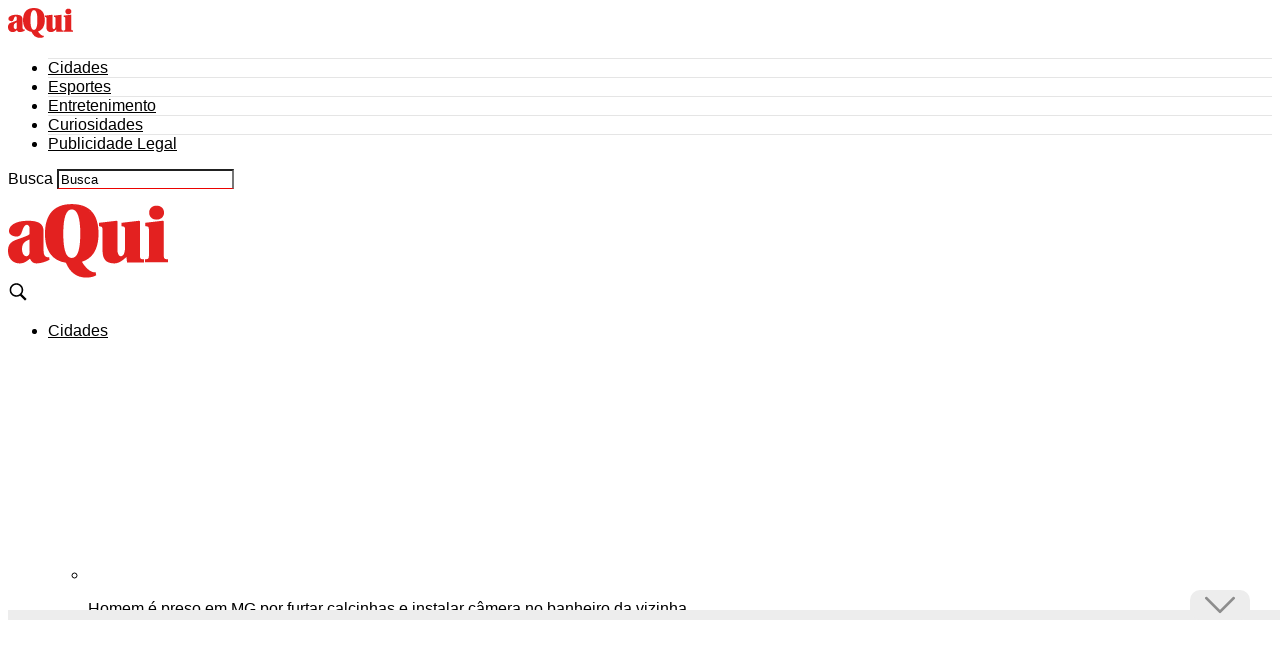

--- FILE ---
content_type: text/html; charset=UTF-8
request_url: https://aqui.uai.com.br/tag/diretor-de-futebol/
body_size: 30056
content:
<!DOCTYPE html>
<html lang="pt-BR">
<head><meta charset="UTF-8" ><script>if(navigator.userAgent.match(/MSIE|Internet Explorer/i)||navigator.userAgent.match(/Trident\/7\..*?rv:11/i)){var href=document.location.href;if(!href.match(/[?&]nowprocket/)){if(href.indexOf("?")==-1){if(href.indexOf("#")==-1){document.location.href=href+"?nowprocket=1"}else{document.location.href=href.replace("#","?nowprocket=1#")}}else{if(href.indexOf("#")==-1){document.location.href=href+"&nowprocket=1"}else{document.location.href=href.replace("#","&nowprocket=1#")}}}}</script><script>(()=>{class RocketLazyLoadScripts{constructor(){this.v="2.0.4",this.userEvents=["keydown","keyup","mousedown","mouseup","mousemove","mouseover","mouseout","touchmove","touchstart","touchend","touchcancel","wheel","click","dblclick","input"],this.attributeEvents=["onblur","onclick","oncontextmenu","ondblclick","onfocus","onmousedown","onmouseenter","onmouseleave","onmousemove","onmouseout","onmouseover","onmouseup","onmousewheel","onscroll","onsubmit"]}async t(){this.i(),this.o(),/iP(ad|hone)/.test(navigator.userAgent)&&this.h(),this.u(),this.l(this),this.m(),this.k(this),this.p(this),this._(),await Promise.all([this.R(),this.L()]),this.lastBreath=Date.now(),this.S(this),this.P(),this.D(),this.O(),this.M(),await this.C(this.delayedScripts.normal),await this.C(this.delayedScripts.defer),await this.C(this.delayedScripts.async),await this.T(),await this.F(),await this.j(),await this.A(),window.dispatchEvent(new Event("rocket-allScriptsLoaded")),this.everythingLoaded=!0,this.lastTouchEnd&&await new Promise(t=>setTimeout(t,500-Date.now()+this.lastTouchEnd)),this.I(),this.H(),this.U(),this.W()}i(){this.CSPIssue=sessionStorage.getItem("rocketCSPIssue"),document.addEventListener("securitypolicyviolation",t=>{this.CSPIssue||"script-src-elem"!==t.violatedDirective||"data"!==t.blockedURI||(this.CSPIssue=!0,sessionStorage.setItem("rocketCSPIssue",!0))},{isRocket:!0})}o(){window.addEventListener("pageshow",t=>{this.persisted=t.persisted,this.realWindowLoadedFired=!0},{isRocket:!0}),window.addEventListener("pagehide",()=>{this.onFirstUserAction=null},{isRocket:!0})}h(){let t;function e(e){t=e}window.addEventListener("touchstart",e,{isRocket:!0}),window.addEventListener("touchend",function i(o){o.changedTouches[0]&&t.changedTouches[0]&&Math.abs(o.changedTouches[0].pageX-t.changedTouches[0].pageX)<10&&Math.abs(o.changedTouches[0].pageY-t.changedTouches[0].pageY)<10&&o.timeStamp-t.timeStamp<200&&(window.removeEventListener("touchstart",e,{isRocket:!0}),window.removeEventListener("touchend",i,{isRocket:!0}),"INPUT"===o.target.tagName&&"text"===o.target.type||(o.target.dispatchEvent(new TouchEvent("touchend",{target:o.target,bubbles:!0})),o.target.dispatchEvent(new MouseEvent("mouseover",{target:o.target,bubbles:!0})),o.target.dispatchEvent(new PointerEvent("click",{target:o.target,bubbles:!0,cancelable:!0,detail:1,clientX:o.changedTouches[0].clientX,clientY:o.changedTouches[0].clientY})),event.preventDefault()))},{isRocket:!0})}q(t){this.userActionTriggered||("mousemove"!==t.type||this.firstMousemoveIgnored?"keyup"===t.type||"mouseover"===t.type||"mouseout"===t.type||(this.userActionTriggered=!0,this.onFirstUserAction&&this.onFirstUserAction()):this.firstMousemoveIgnored=!0),"click"===t.type&&t.preventDefault(),t.stopPropagation(),t.stopImmediatePropagation(),"touchstart"===this.lastEvent&&"touchend"===t.type&&(this.lastTouchEnd=Date.now()),"click"===t.type&&(this.lastTouchEnd=0),this.lastEvent=t.type,t.composedPath&&t.composedPath()[0].getRootNode()instanceof ShadowRoot&&(t.rocketTarget=t.composedPath()[0]),this.savedUserEvents.push(t)}u(){this.savedUserEvents=[],this.userEventHandler=this.q.bind(this),this.userEvents.forEach(t=>window.addEventListener(t,this.userEventHandler,{passive:!1,isRocket:!0})),document.addEventListener("visibilitychange",this.userEventHandler,{isRocket:!0})}U(){this.userEvents.forEach(t=>window.removeEventListener(t,this.userEventHandler,{passive:!1,isRocket:!0})),document.removeEventListener("visibilitychange",this.userEventHandler,{isRocket:!0}),this.savedUserEvents.forEach(t=>{(t.rocketTarget||t.target).dispatchEvent(new window[t.constructor.name](t.type,t))})}m(){const t="return false",e=Array.from(this.attributeEvents,t=>"data-rocket-"+t),i="["+this.attributeEvents.join("],[")+"]",o="[data-rocket-"+this.attributeEvents.join("],[data-rocket-")+"]",s=(e,i,o)=>{o&&o!==t&&(e.setAttribute("data-rocket-"+i,o),e["rocket"+i]=new Function("event",o),e.setAttribute(i,t))};new MutationObserver(t=>{for(const n of t)"attributes"===n.type&&(n.attributeName.startsWith("data-rocket-")||this.everythingLoaded?n.attributeName.startsWith("data-rocket-")&&this.everythingLoaded&&this.N(n.target,n.attributeName.substring(12)):s(n.target,n.attributeName,n.target.getAttribute(n.attributeName))),"childList"===n.type&&n.addedNodes.forEach(t=>{if(t.nodeType===Node.ELEMENT_NODE)if(this.everythingLoaded)for(const i of[t,...t.querySelectorAll(o)])for(const t of i.getAttributeNames())e.includes(t)&&this.N(i,t.substring(12));else for(const e of[t,...t.querySelectorAll(i)])for(const t of e.getAttributeNames())this.attributeEvents.includes(t)&&s(e,t,e.getAttribute(t))})}).observe(document,{subtree:!0,childList:!0,attributeFilter:[...this.attributeEvents,...e]})}I(){this.attributeEvents.forEach(t=>{document.querySelectorAll("[data-rocket-"+t+"]").forEach(e=>{this.N(e,t)})})}N(t,e){const i=t.getAttribute("data-rocket-"+e);i&&(t.setAttribute(e,i),t.removeAttribute("data-rocket-"+e))}k(t){Object.defineProperty(HTMLElement.prototype,"onclick",{get(){return this.rocketonclick||null},set(e){this.rocketonclick=e,this.setAttribute(t.everythingLoaded?"onclick":"data-rocket-onclick","this.rocketonclick(event)")}})}S(t){function e(e,i){let o=e[i];e[i]=null,Object.defineProperty(e,i,{get:()=>o,set(s){t.everythingLoaded?o=s:e["rocket"+i]=o=s}})}e(document,"onreadystatechange"),e(window,"onload"),e(window,"onpageshow");try{Object.defineProperty(document,"readyState",{get:()=>t.rocketReadyState,set(e){t.rocketReadyState=e},configurable:!0}),document.readyState="loading"}catch(t){console.log("WPRocket DJE readyState conflict, bypassing")}}l(t){this.originalAddEventListener=EventTarget.prototype.addEventListener,this.originalRemoveEventListener=EventTarget.prototype.removeEventListener,this.savedEventListeners=[],EventTarget.prototype.addEventListener=function(e,i,o){o&&o.isRocket||!t.B(e,this)&&!t.userEvents.includes(e)||t.B(e,this)&&!t.userActionTriggered||e.startsWith("rocket-")||t.everythingLoaded?t.originalAddEventListener.call(this,e,i,o):(t.savedEventListeners.push({target:this,remove:!1,type:e,func:i,options:o}),"mouseenter"!==e&&"mouseleave"!==e||t.originalAddEventListener.call(this,e,t.savedUserEvents.push,o))},EventTarget.prototype.removeEventListener=function(e,i,o){o&&o.isRocket||!t.B(e,this)&&!t.userEvents.includes(e)||t.B(e,this)&&!t.userActionTriggered||e.startsWith("rocket-")||t.everythingLoaded?t.originalRemoveEventListener.call(this,e,i,o):t.savedEventListeners.push({target:this,remove:!0,type:e,func:i,options:o})}}J(t,e){this.savedEventListeners=this.savedEventListeners.filter(i=>{let o=i.type,s=i.target||window;return e!==o||t!==s||(this.B(o,s)&&(i.type="rocket-"+o),this.$(i),!1)})}H(){EventTarget.prototype.addEventListener=this.originalAddEventListener,EventTarget.prototype.removeEventListener=this.originalRemoveEventListener,this.savedEventListeners.forEach(t=>this.$(t))}$(t){t.remove?this.originalRemoveEventListener.call(t.target,t.type,t.func,t.options):this.originalAddEventListener.call(t.target,t.type,t.func,t.options)}p(t){let e;function i(e){return t.everythingLoaded?e:e.split(" ").map(t=>"load"===t||t.startsWith("load.")?"rocket-jquery-load":t).join(" ")}function o(o){function s(e){const s=o.fn[e];o.fn[e]=o.fn.init.prototype[e]=function(){return this[0]===window&&t.userActionTriggered&&("string"==typeof arguments[0]||arguments[0]instanceof String?arguments[0]=i(arguments[0]):"object"==typeof arguments[0]&&Object.keys(arguments[0]).forEach(t=>{const e=arguments[0][t];delete arguments[0][t],arguments[0][i(t)]=e})),s.apply(this,arguments),this}}if(o&&o.fn&&!t.allJQueries.includes(o)){const e={DOMContentLoaded:[],"rocket-DOMContentLoaded":[]};for(const t in e)document.addEventListener(t,()=>{e[t].forEach(t=>t())},{isRocket:!0});o.fn.ready=o.fn.init.prototype.ready=function(i){function s(){parseInt(o.fn.jquery)>2?setTimeout(()=>i.bind(document)(o)):i.bind(document)(o)}return"function"==typeof i&&(t.realDomReadyFired?!t.userActionTriggered||t.fauxDomReadyFired?s():e["rocket-DOMContentLoaded"].push(s):e.DOMContentLoaded.push(s)),o([])},s("on"),s("one"),s("off"),t.allJQueries.push(o)}e=o}t.allJQueries=[],o(window.jQuery),Object.defineProperty(window,"jQuery",{get:()=>e,set(t){o(t)}})}P(){const t=new Map;document.write=document.writeln=function(e){const i=document.currentScript,o=document.createRange(),s=i.parentElement;let n=t.get(i);void 0===n&&(n=i.nextSibling,t.set(i,n));const c=document.createDocumentFragment();o.setStart(c,0),c.appendChild(o.createContextualFragment(e)),s.insertBefore(c,n)}}async R(){return new Promise(t=>{this.userActionTriggered?t():this.onFirstUserAction=t})}async L(){return new Promise(t=>{document.addEventListener("DOMContentLoaded",()=>{this.realDomReadyFired=!0,t()},{isRocket:!0})})}async j(){return this.realWindowLoadedFired?Promise.resolve():new Promise(t=>{window.addEventListener("load",t,{isRocket:!0})})}M(){this.pendingScripts=[];this.scriptsMutationObserver=new MutationObserver(t=>{for(const e of t)e.addedNodes.forEach(t=>{"SCRIPT"!==t.tagName||t.noModule||t.isWPRocket||this.pendingScripts.push({script:t,promise:new Promise(e=>{const i=()=>{const i=this.pendingScripts.findIndex(e=>e.script===t);i>=0&&this.pendingScripts.splice(i,1),e()};t.addEventListener("load",i,{isRocket:!0}),t.addEventListener("error",i,{isRocket:!0}),setTimeout(i,1e3)})})})}),this.scriptsMutationObserver.observe(document,{childList:!0,subtree:!0})}async F(){await this.X(),this.pendingScripts.length?(await this.pendingScripts[0].promise,await this.F()):this.scriptsMutationObserver.disconnect()}D(){this.delayedScripts={normal:[],async:[],defer:[]},document.querySelectorAll("script[type$=rocketlazyloadscript]").forEach(t=>{t.hasAttribute("data-rocket-src")?t.hasAttribute("async")&&!1!==t.async?this.delayedScripts.async.push(t):t.hasAttribute("defer")&&!1!==t.defer||"module"===t.getAttribute("data-rocket-type")?this.delayedScripts.defer.push(t):this.delayedScripts.normal.push(t):this.delayedScripts.normal.push(t)})}async _(){await this.L();let t=[];document.querySelectorAll("script[type$=rocketlazyloadscript][data-rocket-src]").forEach(e=>{let i=e.getAttribute("data-rocket-src");if(i&&!i.startsWith("data:")){i.startsWith("//")&&(i=location.protocol+i);try{const o=new URL(i).origin;o!==location.origin&&t.push({src:o,crossOrigin:e.crossOrigin||"module"===e.getAttribute("data-rocket-type")})}catch(t){}}}),t=[...new Map(t.map(t=>[JSON.stringify(t),t])).values()],this.Y(t,"preconnect")}async G(t){if(await this.K(),!0!==t.noModule||!("noModule"in HTMLScriptElement.prototype))return new Promise(e=>{let i;function o(){(i||t).setAttribute("data-rocket-status","executed"),e()}try{if(navigator.userAgent.includes("Firefox/")||""===navigator.vendor||this.CSPIssue)i=document.createElement("script"),[...t.attributes].forEach(t=>{let e=t.nodeName;"type"!==e&&("data-rocket-type"===e&&(e="type"),"data-rocket-src"===e&&(e="src"),i.setAttribute(e,t.nodeValue))}),t.text&&(i.text=t.text),t.nonce&&(i.nonce=t.nonce),i.hasAttribute("src")?(i.addEventListener("load",o,{isRocket:!0}),i.addEventListener("error",()=>{i.setAttribute("data-rocket-status","failed-network"),e()},{isRocket:!0}),setTimeout(()=>{i.isConnected||e()},1)):(i.text=t.text,o()),i.isWPRocket=!0,t.parentNode.replaceChild(i,t);else{const i=t.getAttribute("data-rocket-type"),s=t.getAttribute("data-rocket-src");i?(t.type=i,t.removeAttribute("data-rocket-type")):t.removeAttribute("type"),t.addEventListener("load",o,{isRocket:!0}),t.addEventListener("error",i=>{this.CSPIssue&&i.target.src.startsWith("data:")?(console.log("WPRocket: CSP fallback activated"),t.removeAttribute("src"),this.G(t).then(e)):(t.setAttribute("data-rocket-status","failed-network"),e())},{isRocket:!0}),s?(t.fetchPriority="high",t.removeAttribute("data-rocket-src"),t.src=s):t.src="data:text/javascript;base64,"+window.btoa(unescape(encodeURIComponent(t.text)))}}catch(i){t.setAttribute("data-rocket-status","failed-transform"),e()}});t.setAttribute("data-rocket-status","skipped")}async C(t){const e=t.shift();return e?(e.isConnected&&await this.G(e),this.C(t)):Promise.resolve()}O(){this.Y([...this.delayedScripts.normal,...this.delayedScripts.defer,...this.delayedScripts.async],"preload")}Y(t,e){this.trash=this.trash||[];let i=!0;var o=document.createDocumentFragment();t.forEach(t=>{const s=t.getAttribute&&t.getAttribute("data-rocket-src")||t.src;if(s&&!s.startsWith("data:")){const n=document.createElement("link");n.href=s,n.rel=e,"preconnect"!==e&&(n.as="script",n.fetchPriority=i?"high":"low"),t.getAttribute&&"module"===t.getAttribute("data-rocket-type")&&(n.crossOrigin=!0),t.crossOrigin&&(n.crossOrigin=t.crossOrigin),t.integrity&&(n.integrity=t.integrity),t.nonce&&(n.nonce=t.nonce),o.appendChild(n),this.trash.push(n),i=!1}}),document.head.appendChild(o)}W(){this.trash.forEach(t=>t.remove())}async T(){try{document.readyState="interactive"}catch(t){}this.fauxDomReadyFired=!0;try{await this.K(),this.J(document,"readystatechange"),document.dispatchEvent(new Event("rocket-readystatechange")),await this.K(),document.rocketonreadystatechange&&document.rocketonreadystatechange(),await this.K(),this.J(document,"DOMContentLoaded"),document.dispatchEvent(new Event("rocket-DOMContentLoaded")),await this.K(),this.J(window,"DOMContentLoaded"),window.dispatchEvent(new Event("rocket-DOMContentLoaded"))}catch(t){console.error(t)}}async A(){try{document.readyState="complete"}catch(t){}try{await this.K(),this.J(document,"readystatechange"),document.dispatchEvent(new Event("rocket-readystatechange")),await this.K(),document.rocketonreadystatechange&&document.rocketonreadystatechange(),await this.K(),this.J(window,"load"),window.dispatchEvent(new Event("rocket-load")),await this.K(),window.rocketonload&&window.rocketonload(),await this.K(),this.allJQueries.forEach(t=>t(window).trigger("rocket-jquery-load")),await this.K(),this.J(window,"pageshow");const t=new Event("rocket-pageshow");t.persisted=this.persisted,window.dispatchEvent(t),await this.K(),window.rocketonpageshow&&window.rocketonpageshow({persisted:this.persisted})}catch(t){console.error(t)}}async K(){Date.now()-this.lastBreath>45&&(await this.X(),this.lastBreath=Date.now())}async X(){return document.hidden?new Promise(t=>setTimeout(t)):new Promise(t=>requestAnimationFrame(t))}B(t,e){return e===document&&"readystatechange"===t||(e===document&&"DOMContentLoaded"===t||(e===window&&"DOMContentLoaded"===t||(e===window&&"load"===t||e===window&&"pageshow"===t)))}static run(){(new RocketLazyLoadScripts).t()}}RocketLazyLoadScripts.run()})();</script>
<!-- Global site tag (gtag.js) - Google Analytics (EM-DA) -->
<link rel="preload" href="https://aqui.uai.com.br/wp-content/themes/zox-news-child/fonts/Merriweather-700.woff2" as="font" type="font/woff2" crossorigin/>
<link rel="preload" href="https://aqui.uai.com.br/wp-content/themes/zox-news-child/fonts/Roboto-400.woff2" as="font" type="font/woff2" crossorigin/>
<link rel="preload" href="https://aqui.uai.com.br/wp-content/themes/zox-news-child/fonts/Roboto-700.woff2" as="font" type="font/woff2" crossorigin/>
<link rel="alternate" type="application/rss+xml" title="Feed para Aqui" href="https://aqui-hom.uai.com.br/feed/" />
<script async src="https://www.googletagmanager.com/gtag/js?id=UA-11121906-8"></script>
<script type="rocketlazyloadscript">
	window.dataLayer = window.dataLayer || [];
	function gtag(){dataLayer.push(arguments);}
	gtag('js', new Date());
	gtag('config', 'UA-11121906-8',{"anonymize_ip":true});
</script>

<script async src="https://www.googletagmanager.com/gtag/js?id=G-Z5N2YT53P8"></script>
<script type="rocketlazyloadscript">
	window.dataLayer = window.dataLayer || [];
	function gtag(){dataLayer.push(arguments);}
	gtag('js', new Date());
	gtag('config', 'G-Z5N2YT53P8');
</script>

<script type="rocketlazyloadscript" async data-rocket-src="https://securepubads.g.doubleclick.net/tag/js/gpt.js"></script>
<script>
	!function(a9,a,p,s,t,A,g){if(a[a9])return;function q(c,r){a[a9]._Q.push([c,r])}a[a9]={init:function(){q("i",arguments)},fetchBids:function(){q("f",arguments)},setDisplayBids:function(){},targetingKeys:function(){return[]},_Q:[]};A=p.createElement(s);A.async=!0;A.src=t;g=p.getElementsByTagName(s)[0];g.parentNode.insertBefore(A,g)}("apstag",window,document,"script","//c.amazon-adsystem.com/aax2/apstag.js");

	/** To activate this feature, you will need to add a parameter to your apstag.init function. 
	The parameter is simplerGPT and it needs to be set to true: **/
	apstag.init({
		pubID: 'e896768a-4818-43b9-8848-9bdc9a567fdb', // enter your unique publisher id 
		adServer: 'googletag',
		simplerGPT: true
	});

	var googletag = googletag || {};
	googletag.cmd = googletag.cmd || [];
	var path = location.pathname.split(/\.|,/)[0];
	path = path == '/' ? '/home' : path;
	var diretoriodfp = '/6887/uai/aqui/home';	
	
	window.googletag = window.googletag || {
		cmd: []
	};		

	var slotdfp = {};	
    var slotdfpbtf = {};
    var slotdfpofp = {};
    var indexformats = 0;  
    var viewable = [];
	var staticSlot;

googletag.cmd.push(function() {

	var refresh_value = 0;	

	googletag.pubads().disableInitialLoad();

    googletag.pubads().setTargeting("urldata",window.location.pathname.split(/\/|=|,|-|\.|\&/));
    googletag.pubads().setTargeting("tagsofpage",document.querySelector('meta[name="keywords"]')?document.querySelector('meta[name="keywords"]').content.toLowerCase().replace(/\s?(,?)\s?/g,'$1').split(','):[]);

	var mappingRasgado1 = [
		[[992, 1],[[728, 90],[970, 90]]],
		[[748, 1],[[728, 90],[468, 60]]],
		[[488, 1],[[468, 60],[300, 100]]],
		[[352, 1],[[320, 100],[320, 50],[300, 100],[300, 50]]],
		[[1, 1], [[300, 100]]]
	];

	var mappingRasgado = googletag.sizeMapping().
	addSize([1280, 0],[[1190,250],[728, 90],[970, 90],[970, 250],[980, 250]]).
	addSize([992, 0],[[728, 90],[970, 90],[970, 250],[980, 250]]).
	addSize([748, 0],[[728, 90],[468, 60]]).
	addSize([488, 0],[[468, 60],[300, 100]]).
	addSize([352, 0],[[320, 100],[320, 50],[300, 100],[300, 50]]).
	addSize([0, 0], [[300, 100]]).build();

	var mappingRasgadoSearch = googletag.sizeMapping().
	addSize([1280, 0],[[728, 90]]).
	addSize([992, 0],[[468, 60]]).
	addSize([352, 0],[[320, 100],[320, 50],[300, 100],[300, 50]]).
	addSize([0, 0], [[300, 100]]).build();
		
	slotdfpofp['publicidade-dhtml-1x1'] = googletag.defineOutOfPageSlot(diretoriodfp+'/dhtml', 'publicidade-dhtml-1x1').
    setTargeting('formato','dhtml').
	addService(googletag.pubads());

	slotdfpofp['publicidade-patrocinado'] = googletag.defineOutOfPageSlot('/6887/uai/aqui/patrocinado', 'publicidade-patrocinado').
    setTargeting('formato','patrocinado').
	addService(googletag.pubads());

	var mpAnchor = googletag.sizeMapping().
	addSize([0, 0],[[320, 100],[300, 100],[320, 50],[300, 50]]).
	addSize([748, 0],[[728, 90],[468, 60]]).
	addSize([992, 0],[[728, 90],[970, 90]]).build();
	
	slotdfp['aqui-publicidade-ancorads'] = googletag.defineSlot(diretoriodfp+'/anchorado-footer', [728, 90], 'aqui-publicidade-ancorads').
    setTargeting('formato','anchorado-footer').
    setTargeting('refresh_count','0').
	addService(googletag.pubads());
	slotdfp['aqui-publicidade-ancorads'].defineSizeMapping(mpAnchor);

	var mpRet = googletag.sizeMapping().
	addSize([0, 0],[[300, 250],[336, 280],[300, 450]]).
	addSize([767, 0],[[300, 250],[336, 280]]).build();

	slotdfp['aqui-publicidade-rasgado-1'] = googletag.defineSlot(diretoriodfp+'/rasgado-1', [728, 90], 'aqui-publicidade-rasgado-1').
    setTargeting('formato','rasgado').
    setTargeting('refresh_count','0').
    setTargeting('pos','1').
	addService(googletag.pubads());
	slotdfp['aqui-publicidade-rasgado-1'].defineSizeMapping(mappingRasgado1);

	if(window.innerWidth < 900) {
		slotdfpbtf['aqui-publicidade-retangulo-1'] = googletag.defineSlot(diretoriodfp+'/retangulo-1', [[300, 250],[300, 280]], 'aqui-publicidade-retangulo-1').
		setTargeting('formato','retangulo').
		setTargeting('refresh_count','0').
		setTargeting('pos','1').
		addService(googletag.pubads());
		slotdfpbtf['aqui-publicidade-retangulo-1'].defineSizeMapping(mpRet);
	} else {
		slotdfp['aqui-publicidade-retangulo-1'] = googletag.defineSlot(diretoriodfp+'/retangulo-1', [[300, 250],[300, 280]], 'aqui-publicidade-retangulo-1').
		setTargeting('formato','retangulo').
		setTargeting('refresh_count','0').
		setTargeting('pos','1').
		addService(googletag.pubads());
		slotdfp['aqui-publicidade-retangulo-1'].defineSizeMapping(mpRet);
	}

		
	
    slotdfpofp['publicidade-interstitial'] = googletag.defineOutOfPageSlot('/6887/uai/aqui/interstitial', googletag.enums.OutOfPageFormat.INTERSTITIAL).
	setTargeting('formato','interstitial').
	addService(googletag.pubads());

		googletag.pubads().addEventListener("impressionViewable", (event) => {
		const slot = event.slot;
		if(slot.getSlotElementId() === 'div-gpt-ad-1715031144856-0') {
			console.log("MEDIA Ad impression", slot.getSlotElementId(), "good.");
			eventGtagSend('impression');
		}                              
	});
	googletag.pubads().addEventListener("slotResponseReceived", (event) => {
		const slot = event.slot;
		if(slot.getSlotElementId() === 'div-gpt-ad-1715031144856-0') {
			console.log("MEDIA Ad response for slot", slot.getSlotElementId(), "received.");
			eventGtagSend('response_received');
		}                              
	});
	googletag.pubads().addEventListener("slotRequested", (event) => {
		const slot = event.slot;
		if(slot.getSlotElementId() === 'div-gpt-ad-1715031144856-0') {
			console.log("MEDIA Slot", slot.getSlotElementId(), "has been requested.");
			eventGtagSend('slot_requested');
		}
	});
	googletag.pubads().addEventListener("slotOnload", (event) => {
		const slot = event.slot;
		if(slot.getSlotElementId() === 'div-gpt-ad-1715031144856-0') {
			console.log("MEDIA Creative iframe for slot", slot.getSlotElementId(), "has loaded.");
			eventGtagSend('slot_loaded');
		}
	});
	function eventGtagSend(eventName) {
		ga('send', {
			hitType: 'event',
			eventCategory: 'Publisher Impression count',
			eventAction: 'media_pub_'+eventName,
			eventLabel: 'publisher',
			eventValue: 1,
			nonInteraction: true
		});
	}
		googletag.pubads().enableSingleRequest();		
	googletag.pubads().setCentering(true);
	googletag.enableServices();

	googletag.pubads().enableLazyLoad({
		fetchMarginPercent: 200,
		renderMarginPercent: 100,
		mobileScaling: 2.0
	});				

    var elemonscreen = function(e, n, t) {
        e = document.getElementById(e);
        if(!e){return false}
        if(document.hidden == true){return false}
        if(e.style.visibilit == 'hidden' || !Boolean(e.offsetParent)){return false}
        n = n || 0, t = t || "visible";
        var o = e.getBoundingClientRect(),
            i = Math.max(document.documentElement.clientHeight, window.innerHeight),
            d = o.bottom - n < 0,
            w = o.top - i + n >= 0;
        return "above" === t ? d : "below" === t ? w : !d && !w
    }
    

    function removeEventListener() {
        document.removeEventListener('scroll', eventScroll);
    }
    
    function eventScroll() {
        for (let i = 0; i < Object.keys(slotdfpbtf).length; i++) {
            displaySlotLazyLoad(Object.keys(slotdfpbtf)[i]);
        }
    }	

    function refreshPrebidorGPT(slotEvent) {
        apstag.fetchBids({
            slots: [slotEvent],
        },function(bids) {          
            apstag.setDisplayBids();              
        });                
        googletag.pubads().refresh([slotEvent]);
    }

    function displaySlotLazyLoad(slotId) {          	
        if(elemonscreen(slotId, -500)  && !viewable[slotId]) {
            viewable[slotId] = true;
            refreshPrebidorGPT(slotdfpbtf[slotId]);  
        }
    }

    googletag.pubads().addEventListener('impressionViewable', function(event) {
        var slot = event.slot;
        if (slot.getTargeting('refresh') > 15 && slot.getTargeting('refresh') != '') {             
            setTimeout(function() {
                if (elemonscreen(slot.getSlotElementId())) {
                    slot.refresh = slot.refresh || 0;
                    slot.setTargeting('refresh_count', ++slot.refresh);
                    refreshPrebidorGPT(slot);
                }
            }, slot.getTargeting('refresh') * 1000);
        }
    });

    googletag.cmd.push(function() {
        googletag.pubads().refresh(Object.values(slotdfpofp));   
        document.addEventListener('scroll', eventScroll);
    });  
});
</script>
<style>
/* latin */
@font-face {
    font-family: 'Merriweather';
    font-style: normal;
    font-weight: 700;
    font-display: swap;
    src:  local('sans-serif'), url(/wp-content/themes/zox-news-child/fonts/Merriweather-700.woff2) format('woff2');
}
/* latin */
@font-face {
    font-family: 'Roboto';
    font-style: normal;
    font-weight: 400;
    font-display: swap;
    src: local('sans-serif'), url(/wp-content/themes/zox-news-child/fonts/Roboto-400.woff2) format('woff2');
} 
/* latin */
 @font-face {
    font-family: 'Roboto';
    font-style: normal;
    font-weight: 700;
    font-display: swap;
    src: local('sans-serif'), url(/wp-content/themes/zox-news-child/fonts/Roboto-700.woff2) format('woff2');
}
</style>
<!-- End Global site tag -->

<meta name="viewport" id="viewport" content="width=device-width, initial-scale=1.0, maximum-scale=3.0, minimum-scale=0.5" />
<link rel="pingback" href="https://aqui.uai.com.br/xmlrpc.php" />


<meta name='robots' content='index, follow, max-image-preview:large, max-snippet:-1, max-video-preview:-1' />
	<style>img:is([sizes="auto" i], [sizes^="auto," i]) { contain-intrinsic-size: 3000px 1500px }</style>
	
<!-- Google Tag Manager for WordPress by gtm4wp.com -->
<script data-cfasync="false" data-pagespeed-no-defer>
	var gtm4wp_datalayer_name = "dataLayer";
	var dataLayer = dataLayer || [];
</script>
<!-- End Google Tag Manager for WordPress by gtm4wp.com -->
	<!-- This site is optimized with the Yoast SEO Premium plugin v20.8 (Yoast SEO v26.2) - https://yoast.com/wordpress/plugins/seo/ -->
	<title>diretor de futebol - Aqui</title>
	<link rel="canonical" href="https://aqui.uai.com.br/tag/diretor-de-futebol/" />
	<meta name="twitter:card" content="summary_large_image" />
	<meta name="twitter:title" content="diretor de futebol - Aqui" />
	<script type="application/ld+json" class="yoast-schema-graph">{"@context":"https://schema.org","@graph":[{"@type":"CollectionPage","@id":"https://aqui.uai.com.br/tag/diretor-de-futebol/","url":"https://aqui.uai.com.br/tag/diretor-de-futebol/","name":"diretor de futebol - Aqui","isPartOf":{"@id":"https://aqui.uai.com.br/#website"},"primaryImageOfPage":{"@id":"https://aqui.uai.com.br/tag/diretor-de-futebol/#primaryimage"},"image":{"@id":"https://aqui.uai.com.br/tag/diretor-de-futebol/#primaryimage"},"thumbnailUrl":"https://aqui.uai.com.br/wp-content/uploads/2023/05/diretor.jpg","breadcrumb":{"@id":"https://aqui.uai.com.br/tag/diretor-de-futebol/#breadcrumb"},"inLanguage":"pt-BR"},{"@type":"ImageObject","inLanguage":"pt-BR","@id":"https://aqui.uai.com.br/tag/diretor-de-futebol/#primaryimage","url":"https://aqui.uai.com.br/wp-content/uploads/2023/05/diretor.jpg","contentUrl":"https://aqui.uai.com.br/wp-content/uploads/2023/05/diretor.jpg","width":650,"height":450,"caption":"Foto: Ricardo Duarte/Divulgação Inter"},{"@type":"BreadcrumbList","@id":"https://aqui.uai.com.br/tag/diretor-de-futebol/#breadcrumb","itemListElement":[{"@type":"ListItem","position":1,"name":"Home","item":"https://aqui.uai.com.br/"},{"@type":"ListItem","position":2,"name":"diretor de futebol"}]},{"@type":"WebSite","@id":"https://aqui.uai.com.br/#website","url":"https://aqui.uai.com.br/","name":"Aqui","description":"A informação que cabe no seu bolso","publisher":{"@id":"https://aqui.uai.com.br/#organization"},"potentialAction":[{"@type":"SearchAction","target":{"@type":"EntryPoint","urlTemplate":"https://aqui.uai.com.br/?s={search_term_string}"},"query-input":{"@type":"PropertyValueSpecification","valueRequired":true,"valueName":"search_term_string"}}],"inLanguage":"pt-BR"},{"@type":"Organization","@id":"https://aqui.uai.com.br/#organization","name":"Jornal AQUI","url":"https://aqui.uai.com.br/","logo":{"@type":"ImageObject","inLanguage":"pt-BR","@id":"https://aqui.uai.com.br/#/schema/logo/image/","url":"https://aqui.uai.com.br/wp-content/uploads/2022/02/logo-aqui-small.png","contentUrl":"https://aqui.uai.com.br/wp-content/uploads/2022/02/logo-aqui-small.png","width":158,"height":80,"caption":"Jornal AQUI"},"image":{"@id":"https://aqui.uai.com.br/#/schema/logo/image/"}}]}</script>
	<!-- / Yoast SEO Premium plugin. -->


<link rel='dns-prefetch' href='//fonts.googleapis.com' />

<style id='classic-theme-styles-inline-css' type='text/css'>
/*! This file is auto-generated */
.wp-block-button__link{color:#fff;background-color:#32373c;border-radius:9999px;box-shadow:none;text-decoration:none;padding:calc(.667em + 2px) calc(1.333em + 2px);font-size:1.125em}.wp-block-file__button{background:#32373c;color:#fff;text-decoration:none}
</style>
<style id='global-styles-inline-css' type='text/css'>
:root{--wp--preset--aspect-ratio--square: 1;--wp--preset--aspect-ratio--4-3: 4/3;--wp--preset--aspect-ratio--3-4: 3/4;--wp--preset--aspect-ratio--3-2: 3/2;--wp--preset--aspect-ratio--2-3: 2/3;--wp--preset--aspect-ratio--16-9: 16/9;--wp--preset--aspect-ratio--9-16: 9/16;--wp--preset--color--black: #000000;--wp--preset--color--cyan-bluish-gray: #abb8c3;--wp--preset--color--white: #ffffff;--wp--preset--color--pale-pink: #f78da7;--wp--preset--color--vivid-red: #cf2e2e;--wp--preset--color--luminous-vivid-orange: #ff6900;--wp--preset--color--luminous-vivid-amber: #fcb900;--wp--preset--color--light-green-cyan: #7bdcb5;--wp--preset--color--vivid-green-cyan: #00d084;--wp--preset--color--pale-cyan-blue: #8ed1fc;--wp--preset--color--vivid-cyan-blue: #0693e3;--wp--preset--color--vivid-purple: #9b51e0;--wp--preset--color--: #444;--wp--preset--gradient--vivid-cyan-blue-to-vivid-purple: linear-gradient(135deg,rgba(6,147,227,1) 0%,rgb(155,81,224) 100%);--wp--preset--gradient--light-green-cyan-to-vivid-green-cyan: linear-gradient(135deg,rgb(122,220,180) 0%,rgb(0,208,130) 100%);--wp--preset--gradient--luminous-vivid-amber-to-luminous-vivid-orange: linear-gradient(135deg,rgba(252,185,0,1) 0%,rgba(255,105,0,1) 100%);--wp--preset--gradient--luminous-vivid-orange-to-vivid-red: linear-gradient(135deg,rgba(255,105,0,1) 0%,rgb(207,46,46) 100%);--wp--preset--gradient--very-light-gray-to-cyan-bluish-gray: linear-gradient(135deg,rgb(238,238,238) 0%,rgb(169,184,195) 100%);--wp--preset--gradient--cool-to-warm-spectrum: linear-gradient(135deg,rgb(74,234,220) 0%,rgb(151,120,209) 20%,rgb(207,42,186) 40%,rgb(238,44,130) 60%,rgb(251,105,98) 80%,rgb(254,248,76) 100%);--wp--preset--gradient--blush-light-purple: linear-gradient(135deg,rgb(255,206,236) 0%,rgb(152,150,240) 100%);--wp--preset--gradient--blush-bordeaux: linear-gradient(135deg,rgb(254,205,165) 0%,rgb(254,45,45) 50%,rgb(107,0,62) 100%);--wp--preset--gradient--luminous-dusk: linear-gradient(135deg,rgb(255,203,112) 0%,rgb(199,81,192) 50%,rgb(65,88,208) 100%);--wp--preset--gradient--pale-ocean: linear-gradient(135deg,rgb(255,245,203) 0%,rgb(182,227,212) 50%,rgb(51,167,181) 100%);--wp--preset--gradient--electric-grass: linear-gradient(135deg,rgb(202,248,128) 0%,rgb(113,206,126) 100%);--wp--preset--gradient--midnight: linear-gradient(135deg,rgb(2,3,129) 0%,rgb(40,116,252) 100%);--wp--preset--font-size--small: 13px;--wp--preset--font-size--medium: 20px;--wp--preset--font-size--large: 36px;--wp--preset--font-size--x-large: 42px;--wp--preset--spacing--20: 0.44rem;--wp--preset--spacing--30: 0.67rem;--wp--preset--spacing--40: 1rem;--wp--preset--spacing--50: 1.5rem;--wp--preset--spacing--60: 2.25rem;--wp--preset--spacing--70: 3.38rem;--wp--preset--spacing--80: 5.06rem;--wp--preset--shadow--natural: 6px 6px 9px rgba(0, 0, 0, 0.2);--wp--preset--shadow--deep: 12px 12px 50px rgba(0, 0, 0, 0.4);--wp--preset--shadow--sharp: 6px 6px 0px rgba(0, 0, 0, 0.2);--wp--preset--shadow--outlined: 6px 6px 0px -3px rgba(255, 255, 255, 1), 6px 6px rgba(0, 0, 0, 1);--wp--preset--shadow--crisp: 6px 6px 0px rgba(0, 0, 0, 1);}:where(.is-layout-flex){gap: 0.5em;}:where(.is-layout-grid){gap: 0.5em;}body .is-layout-flex{display: flex;}.is-layout-flex{flex-wrap: wrap;align-items: center;}.is-layout-flex > :is(*, div){margin: 0;}body .is-layout-grid{display: grid;}.is-layout-grid > :is(*, div){margin: 0;}:where(.wp-block-columns.is-layout-flex){gap: 2em;}:where(.wp-block-columns.is-layout-grid){gap: 2em;}:where(.wp-block-post-template.is-layout-flex){gap: 1.25em;}:where(.wp-block-post-template.is-layout-grid){gap: 1.25em;}.has-black-color{color: var(--wp--preset--color--black) !important;}.has-cyan-bluish-gray-color{color: var(--wp--preset--color--cyan-bluish-gray) !important;}.has-white-color{color: var(--wp--preset--color--white) !important;}.has-pale-pink-color{color: var(--wp--preset--color--pale-pink) !important;}.has-vivid-red-color{color: var(--wp--preset--color--vivid-red) !important;}.has-luminous-vivid-orange-color{color: var(--wp--preset--color--luminous-vivid-orange) !important;}.has-luminous-vivid-amber-color{color: var(--wp--preset--color--luminous-vivid-amber) !important;}.has-light-green-cyan-color{color: var(--wp--preset--color--light-green-cyan) !important;}.has-vivid-green-cyan-color{color: var(--wp--preset--color--vivid-green-cyan) !important;}.has-pale-cyan-blue-color{color: var(--wp--preset--color--pale-cyan-blue) !important;}.has-vivid-cyan-blue-color{color: var(--wp--preset--color--vivid-cyan-blue) !important;}.has-vivid-purple-color{color: var(--wp--preset--color--vivid-purple) !important;}.has-black-background-color{background-color: var(--wp--preset--color--black) !important;}.has-cyan-bluish-gray-background-color{background-color: var(--wp--preset--color--cyan-bluish-gray) !important;}.has-white-background-color{background-color: var(--wp--preset--color--white) !important;}.has-pale-pink-background-color{background-color: var(--wp--preset--color--pale-pink) !important;}.has-vivid-red-background-color{background-color: var(--wp--preset--color--vivid-red) !important;}.has-luminous-vivid-orange-background-color{background-color: var(--wp--preset--color--luminous-vivid-orange) !important;}.has-luminous-vivid-amber-background-color{background-color: var(--wp--preset--color--luminous-vivid-amber) !important;}.has-light-green-cyan-background-color{background-color: var(--wp--preset--color--light-green-cyan) !important;}.has-vivid-green-cyan-background-color{background-color: var(--wp--preset--color--vivid-green-cyan) !important;}.has-pale-cyan-blue-background-color{background-color: var(--wp--preset--color--pale-cyan-blue) !important;}.has-vivid-cyan-blue-background-color{background-color: var(--wp--preset--color--vivid-cyan-blue) !important;}.has-vivid-purple-background-color{background-color: var(--wp--preset--color--vivid-purple) !important;}.has-black-border-color{border-color: var(--wp--preset--color--black) !important;}.has-cyan-bluish-gray-border-color{border-color: var(--wp--preset--color--cyan-bluish-gray) !important;}.has-white-border-color{border-color: var(--wp--preset--color--white) !important;}.has-pale-pink-border-color{border-color: var(--wp--preset--color--pale-pink) !important;}.has-vivid-red-border-color{border-color: var(--wp--preset--color--vivid-red) !important;}.has-luminous-vivid-orange-border-color{border-color: var(--wp--preset--color--luminous-vivid-orange) !important;}.has-luminous-vivid-amber-border-color{border-color: var(--wp--preset--color--luminous-vivid-amber) !important;}.has-light-green-cyan-border-color{border-color: var(--wp--preset--color--light-green-cyan) !important;}.has-vivid-green-cyan-border-color{border-color: var(--wp--preset--color--vivid-green-cyan) !important;}.has-pale-cyan-blue-border-color{border-color: var(--wp--preset--color--pale-cyan-blue) !important;}.has-vivid-cyan-blue-border-color{border-color: var(--wp--preset--color--vivid-cyan-blue) !important;}.has-vivid-purple-border-color{border-color: var(--wp--preset--color--vivid-purple) !important;}.has-vivid-cyan-blue-to-vivid-purple-gradient-background{background: var(--wp--preset--gradient--vivid-cyan-blue-to-vivid-purple) !important;}.has-light-green-cyan-to-vivid-green-cyan-gradient-background{background: var(--wp--preset--gradient--light-green-cyan-to-vivid-green-cyan) !important;}.has-luminous-vivid-amber-to-luminous-vivid-orange-gradient-background{background: var(--wp--preset--gradient--luminous-vivid-amber-to-luminous-vivid-orange) !important;}.has-luminous-vivid-orange-to-vivid-red-gradient-background{background: var(--wp--preset--gradient--luminous-vivid-orange-to-vivid-red) !important;}.has-very-light-gray-to-cyan-bluish-gray-gradient-background{background: var(--wp--preset--gradient--very-light-gray-to-cyan-bluish-gray) !important;}.has-cool-to-warm-spectrum-gradient-background{background: var(--wp--preset--gradient--cool-to-warm-spectrum) !important;}.has-blush-light-purple-gradient-background{background: var(--wp--preset--gradient--blush-light-purple) !important;}.has-blush-bordeaux-gradient-background{background: var(--wp--preset--gradient--blush-bordeaux) !important;}.has-luminous-dusk-gradient-background{background: var(--wp--preset--gradient--luminous-dusk) !important;}.has-pale-ocean-gradient-background{background: var(--wp--preset--gradient--pale-ocean) !important;}.has-electric-grass-gradient-background{background: var(--wp--preset--gradient--electric-grass) !important;}.has-midnight-gradient-background{background: var(--wp--preset--gradient--midnight) !important;}.has-small-font-size{font-size: var(--wp--preset--font-size--small) !important;}.has-medium-font-size{font-size: var(--wp--preset--font-size--medium) !important;}.has-large-font-size{font-size: var(--wp--preset--font-size--large) !important;}.has-x-large-font-size{font-size: var(--wp--preset--font-size--x-large) !important;}
:where(.wp-block-post-template.is-layout-flex){gap: 1.25em;}:where(.wp-block-post-template.is-layout-grid){gap: 1.25em;}
:where(.wp-block-columns.is-layout-flex){gap: 2em;}:where(.wp-block-columns.is-layout-grid){gap: 2em;}
:root :where(.wp-block-pullquote){font-size: 1.5em;line-height: 1.6;}
</style>
<link data-minify="1" rel='stylesheet' id='mvp-custom-style-css' href='https://aqui.uai.com.br/wp-content/cache/min/1/wp-content/themes/zox-news/style.css?ver=1762277191' type='text/css' media='all' />
<style id='mvp-custom-style-inline-css' type='text/css'>


#mvp-wallpaper {
	background: url() no-repeat 50% 0;
	}

#mvp-foot-copy a {
	color: #eb0200;
	}

#mvp-content-main p a,
#mvp-content-main ul a,
#mvp-content-main ol a,
.mvp-post-add-main p a,
.mvp-post-add-main ul a,
.mvp-post-add-main ol a {
	box-shadow: inset 0 -4px 0 #eb0200;
	}

#mvp-content-main p a:hover,
#mvp-content-main ul a:hover,
#mvp-content-main ol a:hover,
.mvp-post-add-main p a:hover,
.mvp-post-add-main ul a:hover,
.mvp-post-add-main ol a:hover {
	background: #eb0200;
	}

a,
a:visited,
.post-info-name a,
.woocommerce .woocommerce-breadcrumb a {
	color: #eb0200;
	}

#mvp-side-wrap a:hover {
	color: #eb0200;
	}

.mvp-fly-top:hover,
.mvp-vid-box-wrap,
ul.mvp-soc-mob-list li.mvp-soc-mob-com {
	background: #eb0200;
	}

nav.mvp-fly-nav-menu ul li.menu-item-has-children:after,
.mvp-feat1-left-wrap span.mvp-cd-cat,
.mvp-widget-feat1-top-story span.mvp-cd-cat,
.mvp-widget-feat2-left-cont span.mvp-cd-cat,
.mvp-widget-dark-feat span.mvp-cd-cat,
.mvp-widget-dark-sub span.mvp-cd-cat,
.mvp-vid-wide-text span.mvp-cd-cat,
.mvp-feat2-top-text span.mvp-cd-cat,
.mvp-feat3-main-story span.mvp-cd-cat,
.mvp-feat3-sub-text span.mvp-cd-cat,
.mvp-feat4-main-text span.mvp-cd-cat,
.woocommerce-message:before,
.woocommerce-info:before,
.woocommerce-message:before {
	color: #eb0200;
	}

#searchform input,
.mvp-authors-name {
	border-bottom: 1px solid #eb0200;
	}

.mvp-fly-top:hover {
	border-top: 1px solid #eb0200;
	border-left: 1px solid #eb0200;
	border-bottom: 1px solid #eb0200;
	}

.woocommerce .widget_price_filter .ui-slider .ui-slider-handle,
.woocommerce #respond input#submit.alt,
.woocommerce a.button.alt,
.woocommerce button.button.alt,
.woocommerce input.button.alt,
.woocommerce #respond input#submit.alt:hover,
.woocommerce a.button.alt:hover,
.woocommerce button.button.alt:hover,
.woocommerce input.button.alt:hover {
	background-color: #eb0200;
	}

.woocommerce-error,
.woocommerce-info,
.woocommerce-message {
	border-top-color: #eb0200;
	}

ul.mvp-feat1-list-buts li.active span.mvp-feat1-list-but,
span.mvp-widget-home-title,
span.mvp-post-cat,
span.mvp-feat1-pop-head {
	background: #eb0200;
	}

.woocommerce span.onsale {
	background-color: #eb0200;
	}

.mvp-widget-feat2-side-more-but,
.woocommerce .star-rating span:before,
span.mvp-prev-next-label,
.mvp-cat-date-wrap .sticky {
	color: #eb0200 !important;
	}

#mvp-main-nav-top,
#mvp-fly-wrap,
.mvp-soc-mob-right,
#mvp-main-nav-small-cont {
	background: #000000;
	}

#mvp-main-nav-small .mvp-fly-but-wrap span,
#mvp-main-nav-small .mvp-search-but-wrap span,
.mvp-nav-top-left .mvp-fly-but-wrap span,
#mvp-fly-wrap .mvp-fly-but-wrap span {
	background: #000000;
	}

.mvp-nav-top-right .mvp-nav-search-but,
span.mvp-fly-soc-head,
.mvp-soc-mob-right i,
#mvp-main-nav-small span.mvp-nav-search-but,
#mvp-main-nav-small .mvp-nav-menu ul li a  {
	color: #000000;
	}

#mvp-main-nav-small .mvp-nav-menu ul li.menu-item-has-children a:after {
	border-color: #000000 transparent transparent transparent;
	}

#mvp-nav-top-wrap span.mvp-nav-search-but:hover,
#mvp-main-nav-small span.mvp-nav-search-but:hover {
	color: #eb0200;
	}

#mvp-nav-top-wrap .mvp-fly-but-wrap:hover span,
#mvp-main-nav-small .mvp-fly-but-wrap:hover span,
span.mvp-woo-cart-num:hover {
	background: #eb0200;
	}

#mvp-main-nav-bot-cont {
	background: #ffffff;
	}

#mvp-nav-bot-wrap .mvp-fly-but-wrap span,
#mvp-nav-bot-wrap .mvp-search-but-wrap span {
	background: #000000;
	}

#mvp-nav-bot-wrap span.mvp-nav-search-but,
#mvp-nav-bot-wrap .mvp-nav-menu ul li a {
	color: #000000;
	}

#mvp-nav-bot-wrap .mvp-nav-menu ul li.menu-item-has-children a:after {
	border-color: #000000 transparent transparent transparent;
	}

.mvp-nav-menu ul li:hover a {
	border-bottom: 5px solid #eb0200;
	}

#mvp-nav-bot-wrap .mvp-fly-but-wrap:hover span {
	background: #eb0200;
	}

#mvp-nav-bot-wrap span.mvp-nav-search-but:hover {
	color: #eb0200;
	}

body,
.mvp-feat1-feat-text p,
.mvp-feat2-top-text p,
.mvp-feat3-main-text p,
.mvp-feat3-sub-text p,
#searchform input,
.mvp-author-info-text,
span.mvp-post-excerpt,
.mvp-nav-menu ul li ul.sub-menu li a,
nav.mvp-fly-nav-menu ul li a,
.mvp-ad-label,
span.mvp-feat-caption,
.mvp-post-tags a,
.mvp-post-tags a:visited,
span.mvp-author-box-name a,
#mvp-author-box-text p,
.mvp-post-gallery-text p,
ul.mvp-soc-mob-list li span,
#comments,
h3#reply-title,
h2.comments,
#mvp-foot-copy p,
span.mvp-fly-soc-head,
.mvp-post-tags-header,
span.mvp-prev-next-label,
span.mvp-post-add-link-but,
#mvp-comments-button a,
#mvp-comments-button span.mvp-comment-but-text,
.woocommerce ul.product_list_widget span.product-title,
.woocommerce ul.product_list_widget li a,
.woocommerce #reviews #comments ol.commentlist li .comment-text p.meta,
.woocommerce div.product p.price,
.woocommerce div.product p.price ins,
.woocommerce div.product p.price del,
.woocommerce ul.products li.product .price del,
.woocommerce ul.products li.product .price ins,
.woocommerce ul.products li.product .price,
.woocommerce #respond input#submit,
.woocommerce a.button,
.woocommerce button.button,
.woocommerce input.button,
.woocommerce .widget_price_filter .price_slider_amount .button,
.woocommerce span.onsale,
.woocommerce-review-link,
#woo-content p.woocommerce-result-count,
.woocommerce div.product .woocommerce-tabs ul.tabs li a,
a.mvp-inf-more-but,
span.mvp-cont-read-but,
span.mvp-cd-cat,
span.mvp-cd-date,
.mvp-feat4-main-text p,
span.mvp-woo-cart-num,
span.mvp-widget-home-title2,
.wp-caption,
#mvp-content-main p.wp-caption-text,
.gallery-caption,
.mvp-post-add-main p.wp-caption-text,
#bbpress-forums,
#bbpress-forums p,
.protected-post-form input,
#mvp-feat6-text p {
	font-family: 'Roboto', sans-serif;
	}

.mvp-blog-story-text p,
span.mvp-author-page-desc,
#mvp-404 p,
.mvp-widget-feat1-bot-text p,
.mvp-widget-feat2-left-text p,
.mvp-flex-story-text p,
.mvp-search-text p,
#mvp-content-main p,
.mvp-post-add-main p,
#mvp-content-main ul li,
#mvp-content-main ol li,
.rwp-summary,
.rwp-u-review__comment,
.mvp-feat5-mid-main-text p,
.mvp-feat5-small-main-text p,
#mvp-content-main .wp-block-button__link,
.wp-block-audio figcaption,
.wp-block-video figcaption,
.wp-block-embed figcaption,
.wp-block-verse pre,
pre.wp-block-verse {
	font-family: 'Roboto', sans-serif;
	}

.mvp-nav-menu ul li a,
#mvp-foot-menu ul li a {
	font-family: 'Roboto', sans-serif;
	}


.mvp-feat1-sub-text h2,
.mvp-feat1-pop-text h2,
.mvp-feat1-list-text h2,
.mvp-widget-feat1-top-text h2,
.mvp-widget-feat1-bot-text h2,
.mvp-widget-dark-feat-text h2,
.mvp-widget-dark-sub-text h2,
.mvp-widget-feat2-left-text h2,
.mvp-widget-feat2-right-text h2,
.mvp-blog-story-text h2,
.mvp-flex-story-text h2,
.mvp-vid-wide-more-text p,
.mvp-prev-next-text p,
.mvp-related-text,
.mvp-post-more-text p,
h2.mvp-authors-latest a,
.mvp-feat2-bot-text h2,
.mvp-feat3-sub-text h2,
.mvp-feat3-main-text h2,
.mvp-feat4-main-text h2,
.mvp-feat5-text h2,
.mvp-feat5-mid-main-text h2,
.mvp-feat5-small-main-text h2,
.mvp-feat5-mid-sub-text h2,
#mvp-feat6-text h2,
.alp-related-posts-wrapper .alp-related-post .post-title {
	font-family: 'Merriweather', sans-serif;
	}

.mvp-feat2-top-text h2,
.mvp-feat1-feat-text h2,
h1.mvp-post-title,
h1.mvp-post-title-wide,
.mvp-drop-nav-title h4,
#mvp-content-main blockquote p,
.mvp-post-add-main blockquote p,
#mvp-content-main p.has-large-font-size,
#mvp-404 h1,
#woo-content h1.page-title,
.woocommerce div.product .product_title,
.woocommerce ul.products li.product h3,
.alp-related-posts .current .post-title {
	font-family: 'Merriweather', sans-serif;
	}

span.mvp-feat1-pop-head,
.mvp-feat1-pop-text:before,
span.mvp-feat1-list-but,
span.mvp-widget-home-title,
.mvp-widget-feat2-side-more,
span.mvp-post-cat,
span.mvp-page-head,
h1.mvp-author-top-head,
.mvp-authors-name,
#mvp-content-main h1,
#mvp-content-main h2,
#mvp-content-main h3,
#mvp-content-main h4,
#mvp-content-main h5,
#mvp-content-main h6,
.woocommerce .related h2,
.woocommerce div.product .woocommerce-tabs .panel h2,
.woocommerce div.product .product_title,
.mvp-feat5-side-list .mvp-feat1-list-img:after {
	font-family: 'Roboto', sans-serif;
	}

	

	#mvp-main-nav-top {
		background: #fff;
		padding: 15px 0 0;
		}
	#mvp-fly-wrap,
	.mvp-soc-mob-right,
	#mvp-main-nav-small-cont {
		background: #fff;
		}
	#mvp-main-nav-small .mvp-fly-but-wrap span,
	#mvp-main-nav-small .mvp-search-but-wrap span,
	.mvp-nav-top-left .mvp-fly-but-wrap span,
	#mvp-fly-wrap .mvp-fly-but-wrap span {
		background: #000;
		}
	.mvp-nav-top-right .mvp-nav-search-but,
	span.mvp-fly-soc-head,
	.mvp-soc-mob-right i,
	#mvp-main-nav-small span.mvp-nav-search-but,
	#mvp-main-nav-small .mvp-nav-menu ul li a  {
		color: #000;
		}
	#mvp-main-nav-small .mvp-nav-menu ul li.menu-item-has-children a:after {
		border-color: #000 transparent transparent transparent;
		}
	.mvp-feat1-feat-text h2,
	h1.mvp-post-title,
	.mvp-feat2-top-text h2,
	.mvp-feat3-main-text h2,
	#mvp-content-main blockquote p,
	.mvp-post-add-main blockquote p {
		font-family: 'Anton', sans-serif;
		font-weight: 400;
		letter-spacing: normal;
		}
	.mvp-feat1-feat-text h2,
	.mvp-feat2-top-text h2,
	.mvp-feat3-main-text h2 {
		line-height: 1;
		text-transform: uppercase;
		}
		

	span.mvp-nav-soc-but,
	ul.mvp-fly-soc-list li a,
	span.mvp-woo-cart-num {
		background: rgba(0,0,0,.8);
		}
	span.mvp-woo-cart-icon {
		color: rgba(0,0,0,.8);
		}
	nav.mvp-fly-nav-menu ul li,
	nav.mvp-fly-nav-menu ul li ul.sub-menu {
		border-top: 1px solid rgba(0,0,0,.1);
		}
	nav.mvp-fly-nav-menu ul li a {
		color: #000;
		}
	.mvp-drop-nav-title h4 {
		color: #000;
		}
		

	.mvp-nav-links {
		display: none;
		}
		

	.alp-advert {
		display: none;
	}
	.alp-related-posts-wrapper .alp-related-posts .current {
		margin: 0 0 10px;
	}
		
</style>
<link data-minify="1" rel='stylesheet' id='mvp-custom-child-style-css' href='https://aqui.uai.com.br/wp-content/cache/min/1/wp-content/themes/zox-news-child/style.css?ver=1762277191' type='text/css' media='all' />
<link data-minify="1" rel='stylesheet' id='mvp-reset-css' href='https://aqui.uai.com.br/wp-content/cache/min/1/wp-content/themes/zox-news/css/reset.css?ver=1762277191' type='text/css' media='all' />
<link data-minify="1" rel='stylesheet' id='mvp-media-queries-css' href='https://aqui.uai.com.br/wp-content/cache/min/1/wp-content/themes/zox-news/css/media-queries.css?ver=1762277191' type='text/css' media='all' />
<style id='rocket-lazyload-inline-css' type='text/css'>
.rll-youtube-player{position:relative;padding-bottom:56.23%;height:0;overflow:hidden;max-width:100%;}.rll-youtube-player:focus-within{outline: 2px solid currentColor;outline-offset: 5px;}.rll-youtube-player iframe{position:absolute;top:0;left:0;width:100%;height:100%;z-index:100;background:0 0}.rll-youtube-player img{bottom:0;display:block;left:0;margin:auto;max-width:100%;width:100%;position:absolute;right:0;top:0;border:none;height:auto;-webkit-transition:.4s all;-moz-transition:.4s all;transition:.4s all}.rll-youtube-player img:hover{-webkit-filter:brightness(75%)}.rll-youtube-player .play{height:100%;width:100%;left:0;top:0;position:absolute;background:url(https://aqui.uai.com.br/wp-content/plugins/wp-rocket/assets/img/youtube.png) no-repeat center;background-color: transparent !important;cursor:pointer;border:none;}.wp-embed-responsive .wp-has-aspect-ratio .rll-youtube-player{position:absolute;padding-bottom:0;width:100%;height:100%;top:0;bottom:0;left:0;right:0}
</style>
<script type="text/javascript" src="https://aqui.uai.com.br/wp-includes/js/jquery/jquery.min.js?ver=3.7.1" id="jquery-core-js" data-rocket-defer defer></script>
<script type="text/javascript" src="https://aqui.uai.com.br/wp-includes/js/jquery/jquery-migrate.min.js?ver=3.4.1" id="jquery-migrate-js" data-rocket-defer defer></script>
<link rel="https://api.w.org/" href="https://aqui.uai.com.br/wp-json/" /><link rel="alternate" title="JSON" type="application/json" href="https://aqui.uai.com.br/wp-json/wp/v2/tags/1921" /><link rel="EditURI" type="application/rsd+xml" title="RSD" href="https://aqui.uai.com.br/xmlrpc.php?rsd" />
<meta name="generator" content="WordPress 6.8.3" />

<!-- Google Tag Manager for WordPress by gtm4wp.com -->
<!-- GTM Container placement set to automatic -->
<script data-cfasync="false" data-pagespeed-no-defer type="text/javascript">
	var dataLayer_content = {"visitorLoginState":"logged-out","pageTitle":"diretor de futebol - Aqui","pagePostType":"post","pagePostType2":"tag-post","postCountOnPage":1,"postCountTotal":1};
	dataLayer.push( dataLayer_content );
</script>
<script data-cfasync="false" data-pagespeed-no-defer type="text/javascript">
(function(w,d,s,l,i){w[l]=w[l]||[];w[l].push({'gtm.start':
new Date().getTime(),event:'gtm.js'});var f=d.getElementsByTagName(s)[0],
j=d.createElement(s),dl=l!='dataLayer'?'&l='+l:'';j.async=true;j.src=
'//www.googletagmanager.com/gtm.js?id='+i+dl;f.parentNode.insertBefore(j,f);
})(window,document,'script','dataLayer','GTM-TCJ2GJK');
</script>
<!-- End Google Tag Manager for WordPress by gtm4wp.com --><link rel="icon" href="https://aqui.uai.com.br/wp-content/uploads/2023/03/cropped-favicon-2-3-32x32.png" sizes="32x32" />
<link rel="icon" href="https://aqui.uai.com.br/wp-content/uploads/2023/03/cropped-favicon-2-3-192x192.png" sizes="192x192" />
<link rel="apple-touch-icon" href="https://aqui.uai.com.br/wp-content/uploads/2023/03/cropped-favicon-2-3-180x180.png" />
<meta name="msapplication-TileImage" content="https://aqui.uai.com.br/wp-content/uploads/2023/03/cropped-favicon-2-3-270x270.png" />
<noscript><style id="rocket-lazyload-nojs-css">.rll-youtube-player, [data-lazy-src]{display:none !important;}</style></noscript>

<script type="rocketlazyloadscript" data-rocket-type="text/javascript">
    (function() {
      /** CONFIGURATION START **/
      var _sf_async_config = window._sf_async_config = (window._sf_async_config || {});
      _sf_async_config.uid = 67186;
      _sf_async_config.domain = 'aqui.uai.com.br';
      _sf_async_config.useCanonical = true;
      _sf_async_config.useCanonicalDomain = true;
      _sf_async_config.sections = '';
      _sf_async_config.authors = '';
      _sf_async_config.type = 'Notícia';
      /** CONFIGURATION END **/
      function loadChartbeat() {
        var e = document.createElement('script');
        var n = document.getElementsByTagName('script')[0];
        e.type = 'text/javascript';
        e.async = true;
        e.src = '//static.chartbeat.com/js/chartbeat.js';
        n.parentNode.insertBefore(e, n);
      }
      loadChartbeat();
    })();</script>

<script async="async" src="https://www.googletagservices.com/tag/js/gpt.js"></script>
<script type="rocketlazyloadscript" async="async" data-rocket-src="https://cdn.membrana.media/aqu/ym.js"></script>
<script>
    window.yieldMasterCmd = window.yieldMasterCmd || [];
    window.yieldMasterCmd.push(function() {
        window.yieldMaster.init({
            pageVersionAutodetect: true
        });
    });
</script>
<meta name="generator" content="WP Rocket 3.20.0.3" data-wpr-features="wpr_delay_js wpr_defer_js wpr_minify_js wpr_lazyload_images wpr_lazyload_iframes wpr_minify_css wpr_desktop" /></head>
<body id="body-aqui" class="archive tag tag-diretor-de-futebol tag-1921 wp-embed-responsive wp-theme-zox-news wp-child-theme-zox-news-child">
<style>
    .publicidade-ancorads {position: fixed; z-index: 999999; bottom: 0px; display: block; width: 100%; background: #fff; border-top: 10px solid #ededed; height: 100px; transition: height 1s;}    
    .publicidade-ancorads .btn-close-ancorads {background-color: #ededed; width: 60px; height: 30px; top: -30px; z-index: 9999; display: block; position: absolute; right: 3%; border-radius: 10px;}
    .publicidade-ancorads .btn-close-ancorads .close-button {margin: 0 15px;fill: #8d8d8d;}
    .publicidade-ancorads.closing {height: 0;} 
    .publicidade-ancorads.closing .btn-close-ancorads{transform: rotate(180deg);}    
</style>
<div data-rocket-location-hash="e7b577149ae6dc1abaa9c09cca35aa6a" class="publicidade-ancorads">
<div data-rocket-location-hash="f0a6156c4ff021a9c662522189428bc3" class="btn-close-ancorads">
    <svg class="close-button" fill="#000000" height="30px" width="30px" version="1.1" id="Layer_1" xmlns="http://www.w3.org/2000/svg" xmlns:xlink="http://www.w3.org/1999/xlink" 
        viewBox="0 0 330 330" xml:space="preserve">
    <path id="XMLID_225_" d="M325.607,79.393c-5.857-5.857-15.355-5.858-21.213,0.001l-139.39,139.393L25.607,79.393
        c-5.857-5.857-15.355-5.858-21.213,0.001c-5.858,5.858-5.858,15.355,0,21.213l150.004,150c2.813,2.813,6.628,4.393,10.606,4.393
        s7.794-1.581,10.606-4.394l149.996-150C331.465,94.749,331.465,85.251,325.607,79.393z"/>
    </svg>
</div>
<div data-rocket-location-hash="3d37b4e9aa2145febe126c5788187e19" id="aqui-publicidade-ancorads"></div>
</div>
<script type="rocketlazyloadscript">
    var btnClsAncor = document.querySelector('.btn-close-ancorads'),
    ancorado = document.querySelector('.publicidade-ancorads');
    btnClsAncor.addEventListener('click', ()=>{ancorado.classList.toggle('closing');})
</script>
<div id='publicidade-dhtml-1x1' style="position: absolute;"></div>
<div id='publicidade-patrocinado' style="position: absolute;"></div>
<div data-rocket-location-hash="efa1d22b569ab93ac76e11769834b712" id="publicidade-interstitial" style="position: absolute;"></div>
	<div data-rocket-location-hash="3853235b8c859f06740ba6e19baa897f" id="mvp-fly-wrap">
	<div data-rocket-location-hash="98b1bd6cd5e6cf61e57905d049a7825d" id="mvp-fly-menu-top" class="left relative">
		<div data-rocket-location-hash="60a8182b0cb6e88667f8a6fe4d037819" class="mvp-fly-top-out left relative">
			<div class="mvp-fly-top-in">
				<div id="mvp-fly-logo" class="left relative">
					<a href="https://aqui.uai.com.br/" aria-label="Logo do Jornal Aqui">
						<svg width="65" height="30" viewBox="0 0 286 132" fill="none"
							xmlns="http://www.w3.org/2000/svg">
							<path
								d="M154.2 121.9C151.1 121.9 145.4 119.6 139.4 113C136.3 109.5 134.1 106.7 132.2 103.1C151.8 96.9 161.8 80 161.8 52.8C161.8 35.9 158 22.9 150.4 14C142.4 4.7 130.2 0 114 0C82.6 0 66.1 18.3 66.1 52.9C66.1 83.4 79 101.3 103.5 104.9C110.6 122.2 123.1 131.4 139.5 131.4C147.1 131.4 153.4 130 156.9 127.6L157.7 127.1L156.6 121.9H154.2ZM137.3 114.9C140.5 118.4 143.7 120.9 146.6 122.4C143.7 120.9 140.5 118.5 137.3 114.9ZM114 9.5C124.1 9.5 129.2 24.1 129.2 52.9C129.2 82.1 124.2 96.3 114 96.3C103.8 96.3 98.8 82.1 98.8 52.9C98.8 24.1 103.9 9.5 114 9.5ZM148.3 15.9C149.5 17.3 150.7 18.9 151.7 20.6C150.7 18.9 149.6 17.4 148.3 15.9C140.8 7.2 129.3 2.8 113.9 2.8C129.3 2.8 140.9 7.2 148.3 15.9ZM77.5 86.8C76.4 85.2 75.5 83.6 74.6 81.8C75.5 83.6 76.4 85.3 77.5 86.8C78.8 88.7 80.2 90.4 81.8 91.9C80.3 90.4 78.8 88.7 77.5 86.8ZM139.5 128.6C145.9 128.6 151.3 127.6 154.5 125.8C154.4 125.4 154.4 125.2 154.3 124.8C154.4 125.3 154.4 125.4 154.5 125.8C151.3 127.5 145.8 128.6 139.5 128.6Z"
								fill="#E32120" />
							<path fill-rule="evenodd" clip-rule="evenodd"
								d="M212.8 104.2L211.7 94.6C209.5 96.3 200.3 106.1 190.5 106.1C177.1 106.1 169 100.4 169 83.5V46.2C169 42.2 168.3 40.6 166.2 40.2L162.6 39.5V33.5L194.3 29.8L195.6 30.9V80.8C195.6 89.1 198.2 93.2 201.6 93.2C205.3 93.2 209.3 89.8 209.3 75.4V46.2C209.3 42.2 208.6 40.6 206.5 40.2L202.9 39.5V33.5L234.5 29.8L235.8 30.9V90.6C235.8 98.1 236.5 98.4 243 98.8V104.3H212.8V104.2Z"
								fill="#E32120" />
							<path fill-rule="evenodd" clip-rule="evenodd"
								d="M245.5 33.4L277.2 29.7L278.5 30.8V90.5C278.5 98 279.2 98.3 285.8 98.7V104.2H244.7V98.7C251.2 98.3 251.9 98 251.9 90.5V46.1C251.9 42.1 251.2 40.5 249.1 40.1L245.5 39.4V33.4Z"
								fill="#E32120" />
							<path fill-rule="evenodd" clip-rule="evenodd"
								d="M265.6 27.8C257.4 27.8 252.3 22.4 252.3 15.3C252.3 8.19999 257.4 2.79999 265.6 2.79999C273.8 2.79999 278.9 8.19999 278.9 15.3C278.9 22.4 273.8 27.8 265.6 27.8Z"
								fill="#E32120" />
							<path fill-rule="evenodd" clip-rule="evenodd"
								d="M73.6 95.1C68.5 95.1 63.6 94.7 63.6 82.4V50.5C63.6 39.6 60.7 29.8 35.8 29.8C13.8 29.8 1.7 38.1 1.7 48.1C1.7 55.3 9.8 58.1 15.7 58.1C20.5 58.1 23.1 55.5 25.1 48.9C27.9 39.9 30.8 37.1 33.9 37.1C36.7 37.1 38.6 39.6 38.6 44.2V53.8C36.9 55.4 32.8 57.3 25.4 60L14.2 64C3 68 0 74.7 0 83.9C0 96.9 8.5 106.1 21 106.1C29.4 106.1 34.6 101.2 39.3 97.5C41.5 102.3 44.3 106.1 51.2 106.1C59.8 105.8 68.1 102.9 74.2 99.5L73.6 95.1ZM38.7 84.2C38.7 91 35.9 93.2 32.8 93.2C28.9 93.2 25 88.9 25 80.5C25 68.2 32.9 65.7 38.6 63.2V84.2H38.7Z"
								fill="#E32120" />
						</svg>
					</a>
				</div><!--mvp-fly-logo-->
			</div><!--mvp-fly-top-in-->
			<div class="mvp-fly-but-wrap mvp-fly-but-menu mvp-fly-but-click">
				<span></span>
				<span></span>
				<span></span>
				<span></span>
			</div><!--mvp-fly-but-wrap-->
		</div><!--mvp-fly-top-out-->
	</div><!--mvp-fly-menu-top-->
	<div data-rocket-location-hash="3768c6034474993c794025d32ebcf2e8" id="mvp-fly-menu-wrap">
		<nav class="mvp-fly-nav-menu left relative">
			<div class="menu-principal-container"><ul id="menu-principal" class="menu"><li id="menu-item-51" class="menu-item menu-item-type-taxonomy menu-item-object-category menu-item-51"><a href="https://aqui.uai.com.br/cidades/">Cidades</a></li>
<li id="menu-item-8781" class="menu-item menu-item-type-taxonomy menu-item-object-category menu-item-8781"><a href="https://aqui.uai.com.br/esportes/">Esportes</a></li>
<li id="menu-item-8780" class="menu-item menu-item-type-taxonomy menu-item-object-category menu-item-8780"><a href="https://aqui.uai.com.br/entretenimento/">Entretenimento</a></li>
<li id="menu-item-8779" class="menu-item menu-item-type-taxonomy menu-item-object-category menu-item-8779"><a href="https://aqui.uai.com.br/curiosidades/">Curiosidades</a></li>
<li id="menu-item-8782" class="menu-item menu-item-type-post_type menu-item-object-page menu-item-8782"><a href="https://aqui.uai.com.br/publicidade-legal/">Publicidade Legal</a></li>
</ul></div>		</nav>
	</div><!--mvp-fly-menu-wrap-->
</div><!--mvp-fly-wrap-->	<div data-rocket-location-hash="601a8904ee329906a8ccb0874005c2f9" id="mvp-site" class="left relative">
		<div data-rocket-location-hash="84c6406345c41906439b5a1dac0c8d2b" id="mvp-search-wrap">
			<div data-rocket-location-hash="44d7b35bd0d7957695e8714952c02589" id="mvp-search-box">
				<form method="get" id="searchform" action="https://aqui.uai.com.br/">
    <label for="s">Busca</label>
	<input type="text" name="s" id="s" value="Busca" onfocus='if (this.value == "Busca") { this.value = ""; }' onblur='if (this.value == "") { this.value = "Busca"; }' />
	<input type="hidden" id="searchsubmit" value="Busca" />
</form>			</div><!--mvp-search-box-->
			<div data-rocket-location-hash="398c46e3373de0b020638b9b888fb795" class="mvp-search-but-wrap mvp-search-click">
				<span></span>
				<span></span>
			</div><!--mvp-search-but-wrap-->
		</div><!--mvp-search-wrap-->
				<div data-rocket-location-hash="d4050590d37e82cbebe6ab9d22ec892a" id="mvp-site-wall" class="left relative">
						<div data-rocket-location-hash="e6c6e9172443cafed08ef5c7f35a262f" id="mvp-site-main" class="left relative">
			<header id="mvp-main-head-wrap" class="left relative">
					<nav id="mvp-main-nav-wrap" class="left relative">
						<div id="mvp-main-nav-top" class="left relative">
							<div class="mvp-main-box">
								<div id="mvp-nav-top-wrap" class="left relative">
									<div class="mvp-nav-top-right-out left relative">
										<div class="mvp-nav-top-right-in">
											<div class="mvp-nav-top-cont left relative">
												<div class="mvp-nav-top-left-out relative">
													<div class="mvp-nav-top-left">
														<div class="mvp-nav-soc-wrap">
																																																																										</div><!--mvp-nav-soc-wrap-->
														<div class="mvp-fly-but-wrap mvp-fly-but-click left relative">
															<span></span>
															<span></span>
															<span></span>
															<span></span>
														</div><!--mvp-fly-but-wrap-->
													</div><!--mvp-nav-top-left-->
													<div class="mvp-nav-top-left-in">
														<div class="mvp-nav-top-mid left relative" itemscope itemtype="http://schema.org/Organization">
															<a itemprop="url" aria-label="Logo do Jornal Aqui" href="https://aqui.uai.com.br/">
																<svg class="logo-aqui" width="160" height="74" viewBox="0 0 286 132" fill="none" xmlns="http://www.w3.org/2000/svg">
																	<path d="M154.2 121.9C151.1 121.9 145.4 119.6 139.4 113C136.3 109.5 134.1 106.7 132.2 103.1C151.8 96.9 161.8 80 161.8 52.8C161.8 35.9 158 22.9 150.4 14C142.4 4.7 130.2 0 114 0C82.6 0 66.1 18.3 66.1 52.9C66.1 83.4 79 101.3 103.5 104.9C110.6 122.2 123.1 131.4 139.5 131.4C147.1 131.4 153.4 130 156.9 127.6L157.7 127.1L156.6 121.9H154.2ZM137.3 114.9C140.5 118.4 143.7 120.9 146.6 122.4C143.7 120.9 140.5 118.5 137.3 114.9ZM114 9.5C124.1 9.5 129.2 24.1 129.2 52.9C129.2 82.1 124.2 96.3 114 96.3C103.8 96.3 98.8 82.1 98.8 52.9C98.8 24.1 103.9 9.5 114 9.5ZM148.3 15.9C149.5 17.3 150.7 18.9 151.7 20.6C150.7 18.9 149.6 17.4 148.3 15.9C140.8 7.2 129.3 2.8 113.9 2.8C129.3 2.8 140.9 7.2 148.3 15.9ZM77.5 86.8C76.4 85.2 75.5 83.6 74.6 81.8C75.5 83.6 76.4 85.3 77.5 86.8C78.8 88.7 80.2 90.4 81.8 91.9C80.3 90.4 78.8 88.7 77.5 86.8ZM139.5 128.6C145.9 128.6 151.3 127.6 154.5 125.8C154.4 125.4 154.4 125.2 154.3 124.8C154.4 125.3 154.4 125.4 154.5 125.8C151.3 127.5 145.8 128.6 139.5 128.6Z" fill="#E32120"/>
																	<path fill-rule="evenodd" clip-rule="evenodd" d="M212.8 104.2L211.7 94.6C209.5 96.3 200.3 106.1 190.5 106.1C177.1 106.1 169 100.4 169 83.5V46.2C169 42.2 168.3 40.6 166.2 40.2L162.6 39.5V33.5L194.3 29.8L195.6 30.9V80.8C195.6 89.1 198.2 93.2 201.6 93.2C205.3 93.2 209.3 89.8 209.3 75.4V46.2C209.3 42.2 208.6 40.6 206.5 40.2L202.9 39.5V33.5L234.5 29.8L235.8 30.9V90.6C235.8 98.1 236.5 98.4 243 98.8V104.3H212.8V104.2Z" fill="#E32120"/>
																	<path fill-rule="evenodd" clip-rule="evenodd" d="M245.5 33.4L277.2 29.7L278.5 30.8V90.5C278.5 98 279.2 98.3 285.8 98.7V104.2H244.7V98.7C251.2 98.3 251.9 98 251.9 90.5V46.1C251.9 42.1 251.2 40.5 249.1 40.1L245.5 39.4V33.4Z" fill="#E32120"/>
																	<path fill-rule="evenodd" clip-rule="evenodd" d="M265.6 27.8C257.4 27.8 252.3 22.4 252.3 15.3C252.3 8.19999 257.4 2.79999 265.6 2.79999C273.8 2.79999 278.9 8.19999 278.9 15.3C278.9 22.4 273.8 27.8 265.6 27.8Z" fill="#E32120"/>
																	<path fill-rule="evenodd" clip-rule="evenodd" d="M73.6 95.1C68.5 95.1 63.6 94.7 63.6 82.4V50.5C63.6 39.6 60.7 29.8 35.8 29.8C13.8 29.8 1.7 38.1 1.7 48.1C1.7 55.3 9.8 58.1 15.7 58.1C20.5 58.1 23.1 55.5 25.1 48.9C27.9 39.9 30.8 37.1 33.9 37.1C36.7 37.1 38.6 39.6 38.6 44.2V53.8C36.9 55.4 32.8 57.3 25.4 60L14.2 64C3 68 0 74.7 0 83.9C0 96.9 8.5 106.1 21 106.1C29.4 106.1 34.6 101.2 39.3 97.5C41.5 102.3 44.3 106.1 51.2 106.1C59.8 105.8 68.1 102.9 74.2 99.5L73.6 95.1ZM38.7 84.2C38.7 91 35.9 93.2 32.8 93.2C28.9 93.2 25 88.9 25 80.5C25 68.2 32.9 65.7 38.6 63.2V84.2H38.7Z" fill="#E32120"/>
																</svg>
															</a>
																													</div><!--mvp-nav-top-mid-->
													</div><!--mvp-nav-top-left-in-->
												</div><!--mvp-nav-top-left-out-->
											</div><!--mvp-nav-top-cont-->
										</div><!--mvp-nav-top-right-in-->
										<div class="mvp-nav-top-right">
																						<span class="mvp-nav-search-but mvp-search-click"><svg xmlns="http://www.w3.org/2000/svg"  viewBox="0 0 50 50" width="20px" height="20px"><path d="M 21 3 C 11.601563 3 4 10.601563 4 20 C 4 29.398438 11.601563 37 21 37 C 24.355469 37 27.460938 36.015625 30.09375 34.34375 L 42.375 46.625 L 46.625 42.375 L 34.5 30.28125 C 36.679688 27.421875 38 23.878906 38 20 C 38 10.601563 30.398438 3 21 3 Z M 21 7 C 28.199219 7 34 12.800781 34 20 C 34 27.199219 28.199219 33 21 33 C 13.800781 33 8 27.199219 8 20 C 8 12.800781 13.800781 7 21 7 Z"/></svg></span>
										</div><!--mvp-nav-top-right-->
									</div><!--mvp-nav-top-right-out-->
								</div><!--mvp-nav-top-wrap-->
							</div><!--mvp-main-box-->
						</div><!--mvp-main-nav-top-->
						<div id="mvp-main-nav-bot" class="left relative">
							<div id="mvp-main-nav-bot-cont" class="left">
								<div class="mvp-main-box">
									<div id="mvp-nav-bot-wrap" class="left">
										<div class="mvp-nav-bot-right-out left">
											<div class="mvp-nav-bot-right-in">
												<div class="mvp-nav-bot-cont left">
													<div class="mvp-nav-bot-left-out">
														<div class="mvp-nav-bot-left left relative">
															<div class="mvp-fly-but-wrap mvp-fly-but-click left relative">
																<span></span>
																<span></span>
																<span></span>
																<span></span>
															</div><!--mvp-fly-but-wrap-->
														</div><!--mvp-nav-bot-left-->
														<div class="mvp-nav-bot-left-in">
															<div class="mvp-nav-menu left">
																<div class="menu-principal-container"><ul id="menu-principal-1" class="menu"><li class="menu-item menu-item-type-taxonomy menu-item-object-category menu-item-51 mvp-mega-dropdown"><a href="https://aqui.uai.com.br/cidades/">Cidades</a><div class="mvp-mega-dropdown"><div class="mvp-main-box"><ul class="mvp-mega-list"><li><a href="https://aqui.uai.com.br/cidades/homem-e-preso-em-mg-por-instalar-camera-no-banheiro-da-vizinha/"><div class="mvp-mega-img"><img width="400" height="240" src="data:image/svg+xml,%3Csvg%20xmlns='http://www.w3.org/2000/svg'%20viewBox='0%200%20400%20240'%3E%3C/svg%3E" class="attachment-mvp-mid-thumb size-mvp-mid-thumb wp-post-image" alt="" decoding="async" fetchpriority="high" data-lazy-srcset="https://aqui.uai.com.br/wp-content/uploads/2025/11/homem-400x240.jpg 400w, https://aqui.uai.com.br/wp-content/uploads/2025/11/homem-590x354.jpg 590w" data-lazy-sizes="(max-width: 400px) 100vw, 400px" data-lazy-src="https://aqui.uai.com.br/wp-content/uploads/2025/11/homem-400x240.jpg" /><noscript><img width="400" height="240" src="https://aqui.uai.com.br/wp-content/uploads/2025/11/homem-400x240.jpg" class="attachment-mvp-mid-thumb size-mvp-mid-thumb wp-post-image" alt="" decoding="async" fetchpriority="high" srcset="https://aqui.uai.com.br/wp-content/uploads/2025/11/homem-400x240.jpg 400w, https://aqui.uai.com.br/wp-content/uploads/2025/11/homem-590x354.jpg 590w" sizes="(max-width: 400px) 100vw, 400px" /></noscript></div><p>Homem é preso em MG por furtar calcinhas e instalar câmera no banheiro da vizinha</p></a></li><li><a href="https://aqui.uai.com.br/cidades/preso-confessa-ter-matado-jovem-ao-confundi-la-com-traficante/"><div class="mvp-mega-img"><img width="400" height="240" src="data:image/svg+xml,%3Csvg%20xmlns='http://www.w3.org/2000/svg'%20viewBox='0%200%20400%20240'%3E%3C/svg%3E" class="attachment-mvp-mid-thumb size-mvp-mid-thumb wp-post-image" alt="Mulher jovem de cabelo liso escuro e com roupas neutras." decoding="async" data-lazy-srcset="https://aqui.uai.com.br/wp-content/uploads/2025/11/jovem-morta-por-engano-400x240.webp 400w, https://aqui.uai.com.br/wp-content/uploads/2025/11/jovem-morta-por-engano-590x354.webp 590w" data-lazy-sizes="(max-width: 400px) 100vw, 400px" data-lazy-src="https://aqui.uai.com.br/wp-content/uploads/2025/11/jovem-morta-por-engano-400x240.webp" /><noscript><img width="400" height="240" src="https://aqui.uai.com.br/wp-content/uploads/2025/11/jovem-morta-por-engano-400x240.webp" class="attachment-mvp-mid-thumb size-mvp-mid-thumb wp-post-image" alt="Mulher jovem de cabelo liso escuro e com roupas neutras." decoding="async" srcset="https://aqui.uai.com.br/wp-content/uploads/2025/11/jovem-morta-por-engano-400x240.webp 400w, https://aqui.uai.com.br/wp-content/uploads/2025/11/jovem-morta-por-engano-590x354.webp 590w" sizes="(max-width: 400px) 100vw, 400px" /></noscript></div><p>Preso confessa ter matado jovem ao confundi-la com traficante</p></a></li><li><a href="https://aqui.uai.com.br/cidades/namorado-de-estudante-de-jornalismo-morta-em-acidente-em-bh-recebe-alta/"><div class="mvp-mega-img"><img width="400" height="240" src="data:image/svg+xml,%3Csvg%20xmlns='http://www.w3.org/2000/svg'%20viewBox='0%200%20400%20240'%3E%3C/svg%3E" class="attachment-mvp-mid-thumb size-mvp-mid-thumb wp-post-image" alt="montagem com foto de Brunna e ela com o namorado" decoding="async" data-lazy-srcset="https://aqui.uai.com.br/wp-content/uploads/2025/11/image-1-1-400x240.jpg 400w, https://aqui.uai.com.br/wp-content/uploads/2025/11/image-1-1-1000x600.jpg 1000w, https://aqui.uai.com.br/wp-content/uploads/2025/11/image-1-1-590x354.jpg 590w" data-lazy-sizes="(max-width: 400px) 100vw, 400px" data-lazy-src="https://aqui.uai.com.br/wp-content/uploads/2025/11/image-1-1-400x240.jpg" /><noscript><img width="400" height="240" src="https://aqui.uai.com.br/wp-content/uploads/2025/11/image-1-1-400x240.jpg" class="attachment-mvp-mid-thumb size-mvp-mid-thumb wp-post-image" alt="montagem com foto de Brunna e ela com o namorado" decoding="async" srcset="https://aqui.uai.com.br/wp-content/uploads/2025/11/image-1-1-400x240.jpg 400w, https://aqui.uai.com.br/wp-content/uploads/2025/11/image-1-1-1000x600.jpg 1000w, https://aqui.uai.com.br/wp-content/uploads/2025/11/image-1-1-590x354.jpg 590w" sizes="(max-width: 400px) 100vw, 400px" /></noscript></div><p>Namorado de estudante de jornalismo morta em acidente em BH recebe alta</p></a></li><li><a href="https://aqui.uai.com.br/cidades/mosca-gigante-assusta-homem-em-apartamento-veja-video/"><div class="mvp-mega-img"><img width="400" height="240" src="data:image/svg+xml,%3Csvg%20xmlns='http://www.w3.org/2000/svg'%20viewBox='0%200%20400%20240'%3E%3C/svg%3E" class="attachment-mvp-mid-thumb size-mvp-mid-thumb wp-post-image" alt="Segundo Franklin Nelson Ribeiro, o inseto parecia ter aproximadamente seis centímetros | Franklin Nelson Ribeiro/Reprodução" decoding="async" data-lazy-srcset="https://aqui.uai.com.br/wp-content/uploads/2025/11/Mosca-400x240.webp 400w, https://aqui.uai.com.br/wp-content/uploads/2025/11/Mosca-1000x600.webp 1000w, https://aqui.uai.com.br/wp-content/uploads/2025/11/Mosca-590x354.webp 590w" data-lazy-sizes="(max-width: 400px) 100vw, 400px" data-lazy-src="https://aqui.uai.com.br/wp-content/uploads/2025/11/Mosca-400x240.webp" /><noscript><img width="400" height="240" src="https://aqui.uai.com.br/wp-content/uploads/2025/11/Mosca-400x240.webp" class="attachment-mvp-mid-thumb size-mvp-mid-thumb wp-post-image" alt="Segundo Franklin Nelson Ribeiro, o inseto parecia ter aproximadamente seis centímetros | Franklin Nelson Ribeiro/Reprodução" decoding="async" srcset="https://aqui.uai.com.br/wp-content/uploads/2025/11/Mosca-400x240.webp 400w, https://aqui.uai.com.br/wp-content/uploads/2025/11/Mosca-1000x600.webp 1000w, https://aqui.uai.com.br/wp-content/uploads/2025/11/Mosca-590x354.webp 590w" sizes="(max-width: 400px) 100vw, 400px" /></noscript></div><p>Mosca gigante assusta homem em apartamento; veja vídeo</p></a></li><li><a href="https://aqui.uai.com.br/cidades/barbie-humana-mae-de-influenciadora-revela-causa-da-morte/"><div class="mvp-mega-img"><img width="400" height="240" src="data:image/svg+xml,%3Csvg%20xmlns='http://www.w3.org/2000/svg'%20viewBox='0%200%20400%20240'%3E%3C/svg%3E" class="attachment-mvp-mid-thumb size-mvp-mid-thumb wp-post-image" alt="Mulher loira e de olhos azuis vestindo uma blusa rosa." decoding="async" data-lazy-srcset="https://aqui.uai.com.br/wp-content/uploads/2025/11/barbie-humana-400x240.jpg 400w, https://aqui.uai.com.br/wp-content/uploads/2025/11/barbie-humana-1000x600.jpg 1000w, https://aqui.uai.com.br/wp-content/uploads/2025/11/barbie-humana-590x354.jpg 590w" data-lazy-sizes="(max-width: 400px) 100vw, 400px" data-lazy-src="https://aqui.uai.com.br/wp-content/uploads/2025/11/barbie-humana-400x240.jpg" /><noscript><img width="400" height="240" src="https://aqui.uai.com.br/wp-content/uploads/2025/11/barbie-humana-400x240.jpg" class="attachment-mvp-mid-thumb size-mvp-mid-thumb wp-post-image" alt="Mulher loira e de olhos azuis vestindo uma blusa rosa." decoding="async" srcset="https://aqui.uai.com.br/wp-content/uploads/2025/11/barbie-humana-400x240.jpg 400w, https://aqui.uai.com.br/wp-content/uploads/2025/11/barbie-humana-1000x600.jpg 1000w, https://aqui.uai.com.br/wp-content/uploads/2025/11/barbie-humana-590x354.jpg 590w" sizes="(max-width: 400px) 100vw, 400px" /></noscript></div><p>&#8216;Barbie Humana&#8217;: mãe de influenciadora revela causa da morte</p></a></li></ul></div></div></li>
<li class="menu-item menu-item-type-taxonomy menu-item-object-category menu-item-8781 mvp-mega-dropdown"><a href="https://aqui.uai.com.br/esportes/">Esportes</a><div class="mvp-mega-dropdown"><div class="mvp-main-box"><ul class="mvp-mega-list"><li><a href="https://aqui.uai.com.br/esportes/com-identidade-falsa-harry-styles-participa-da-maratona-de-berlim/"><div class="mvp-mega-img"><img width="400" height="240" src="data:image/svg+xml,%3Csvg%20xmlns='http://www.w3.org/2000/svg'%20viewBox='0%200%20400%20240'%3E%3C/svg%3E" class="attachment-mvp-mid-thumb size-mvp-mid-thumb wp-post-image" alt="" decoding="async" data-lazy-srcset="https://aqui.uai.com.br/wp-content/uploads/2025/09/WhatsApp-Image-2025-09-23-at-06.06.55-400x240.jpeg 400w, https://aqui.uai.com.br/wp-content/uploads/2025/09/WhatsApp-Image-2025-09-23-at-06.06.55-590x354.jpeg 590w" data-lazy-sizes="(max-width: 400px) 100vw, 400px" data-lazy-src="https://aqui.uai.com.br/wp-content/uploads/2025/09/WhatsApp-Image-2025-09-23-at-06.06.55-400x240.jpeg" /><noscript><img width="400" height="240" src="https://aqui.uai.com.br/wp-content/uploads/2025/09/WhatsApp-Image-2025-09-23-at-06.06.55-400x240.jpeg" class="attachment-mvp-mid-thumb size-mvp-mid-thumb wp-post-image" alt="" decoding="async" srcset="https://aqui.uai.com.br/wp-content/uploads/2025/09/WhatsApp-Image-2025-09-23-at-06.06.55-400x240.jpeg 400w, https://aqui.uai.com.br/wp-content/uploads/2025/09/WhatsApp-Image-2025-09-23-at-06.06.55-590x354.jpeg 590w" sizes="(max-width: 400px) 100vw, 400px" /></noscript></div><p>Com identidade falsa, Harry Styles participa de maratona e desempenho surpreende</p></a></li><li><a href="https://aqui.uai.com.br/esportes/mulher-viraliza-ao-pegar-bola-de-crianca-em-jogo-de-beisebol/"><div class="mvp-mega-img"><img width="400" height="240" src="data:image/svg+xml,%3Csvg%20xmlns='http://www.w3.org/2000/svg'%20viewBox='0%200%20400%20240'%3E%3C/svg%3E" class="attachment-mvp-mid-thumb size-mvp-mid-thumb wp-post-image" alt="Mulher viraliza ao pegar bola de criança em jogo de beisebol" decoding="async" data-lazy-srcset="https://aqui.uai.com.br/wp-content/uploads/2025/09/WhatsApp-Image-2025-09-09-at-19.04.11-400x240.jpeg 400w, https://aqui.uai.com.br/wp-content/uploads/2025/09/WhatsApp-Image-2025-09-09-at-19.04.11-590x354.jpeg 590w" data-lazy-sizes="(max-width: 400px) 100vw, 400px" data-lazy-src="https://aqui.uai.com.br/wp-content/uploads/2025/09/WhatsApp-Image-2025-09-09-at-19.04.11-400x240.jpeg" /><noscript><img width="400" height="240" src="https://aqui.uai.com.br/wp-content/uploads/2025/09/WhatsApp-Image-2025-09-09-at-19.04.11-400x240.jpeg" class="attachment-mvp-mid-thumb size-mvp-mid-thumb wp-post-image" alt="Mulher viraliza ao pegar bola de criança em jogo de beisebol" decoding="async" srcset="https://aqui.uai.com.br/wp-content/uploads/2025/09/WhatsApp-Image-2025-09-09-at-19.04.11-400x240.jpeg 400w, https://aqui.uai.com.br/wp-content/uploads/2025/09/WhatsApp-Image-2025-09-09-at-19.04.11-590x354.jpeg 590w" sizes="(max-width: 400px) 100vw, 400px" /></noscript></div><p>Mulher viraliza ao pegar bola de criança em jogo de beisebol</p></a></li><li><a href="https://aqui.uai.com.br/esportes/ex-cruzeiro-anuncia-chegada-do-primeiro-filho/"><div class="mvp-mega-img"><img width="400" height="240" src="data:image/svg+xml,%3Csvg%20xmlns='http://www.w3.org/2000/svg'%20viewBox='0%200%20400%20240'%3E%3C/svg%3E" class="attachment-mvp-mid-thumb size-mvp-mid-thumb wp-post-image" alt="Arrascaeta e Camila Bastiani celebram a chegada do primeiro filho" decoding="async" data-lazy-srcset="https://aqui.uai.com.br/wp-content/uploads/2025/09/WhatsApp-Image-2025-09-02-at-10.24.17-400x240.jpeg 400w, https://aqui.uai.com.br/wp-content/uploads/2025/09/WhatsApp-Image-2025-09-02-at-10.24.17-1000x600.jpeg 1000w, https://aqui.uai.com.br/wp-content/uploads/2025/09/WhatsApp-Image-2025-09-02-at-10.24.17-590x354.jpeg 590w" data-lazy-sizes="(max-width: 400px) 100vw, 400px" data-lazy-src="https://aqui.uai.com.br/wp-content/uploads/2025/09/WhatsApp-Image-2025-09-02-at-10.24.17-400x240.jpeg" /><noscript><img width="400" height="240" src="https://aqui.uai.com.br/wp-content/uploads/2025/09/WhatsApp-Image-2025-09-02-at-10.24.17-400x240.jpeg" class="attachment-mvp-mid-thumb size-mvp-mid-thumb wp-post-image" alt="Arrascaeta e Camila Bastiani celebram a chegada do primeiro filho" decoding="async" srcset="https://aqui.uai.com.br/wp-content/uploads/2025/09/WhatsApp-Image-2025-09-02-at-10.24.17-400x240.jpeg 400w, https://aqui.uai.com.br/wp-content/uploads/2025/09/WhatsApp-Image-2025-09-02-at-10.24.17-1000x600.jpeg 1000w, https://aqui.uai.com.br/wp-content/uploads/2025/09/WhatsApp-Image-2025-09-02-at-10.24.17-590x354.jpeg 590w" sizes="(max-width: 400px) 100vw, 400px" /></noscript></div><p>Ex-Cruzeiro e craque do Flamengo anuncia chegada do primeiro filho</p></a></li><li><a href="https://aqui.uai.com.br/mundo/ex-jogador-da-mlb-e-julgado-por-assassinato-do-sogro/"><div class="mvp-mega-img"><img width="400" height="240" src="data:image/svg+xml,%3Csvg%20xmlns='http://www.w3.org/2000/svg'%20viewBox='0%200%20400%20240'%3E%3C/svg%3E" class="attachment-mvp-mid-thumb size-mvp-mid-thumb wp-post-image" alt="Homem jogando beisebol" decoding="async" data-lazy-srcset="https://aqui.uai.com.br/wp-content/uploads/2025/05/4fa14e2d-7a20-43cc-a512-7842dedda688-GettyImages2525985-400x240.webp 400w, https://aqui.uai.com.br/wp-content/uploads/2025/05/4fa14e2d-7a20-43cc-a512-7842dedda688-GettyImages2525985-590x354.webp 590w" data-lazy-sizes="(max-width: 400px) 100vw, 400px" data-lazy-src="https://aqui.uai.com.br/wp-content/uploads/2025/05/4fa14e2d-7a20-43cc-a512-7842dedda688-GettyImages2525985-400x240.webp" /><noscript><img width="400" height="240" src="https://aqui.uai.com.br/wp-content/uploads/2025/05/4fa14e2d-7a20-43cc-a512-7842dedda688-GettyImages2525985-400x240.webp" class="attachment-mvp-mid-thumb size-mvp-mid-thumb wp-post-image" alt="Homem jogando beisebol" decoding="async" srcset="https://aqui.uai.com.br/wp-content/uploads/2025/05/4fa14e2d-7a20-43cc-a512-7842dedda688-GettyImages2525985-400x240.webp 400w, https://aqui.uai.com.br/wp-content/uploads/2025/05/4fa14e2d-7a20-43cc-a512-7842dedda688-GettyImages2525985-590x354.webp 590w" sizes="(max-width: 400px) 100vw, 400px" /></noscript></div><p>Ex-jogador da MLB é julgado por assassinato do sogro</p></a></li><li><a href="https://aqui.uai.com.br/esportes/veja-festa-dos-atleticanos-em-comemoracao-aos-117-anos-do-time-em-bh/"><div class="mvp-mega-img"><img width="400" height="240" src="data:image/svg+xml,%3Csvg%20xmlns='http://www.w3.org/2000/svg'%20viewBox='0%200%20400%20240'%3E%3C/svg%3E" class="attachment-mvp-mid-thumb size-mvp-mid-thumb wp-post-image" alt="Festa dos torcedores do Atlético em comemoração aos 117 anos do time" decoding="async" data-lazy-srcset="https://aqui.uai.com.br/wp-content/uploads/2025/03/Festa-117-anos-do-Galo-400x240.jpg 400w, https://aqui.uai.com.br/wp-content/uploads/2025/03/Festa-117-anos-do-Galo-1000x600.jpg 1000w, https://aqui.uai.com.br/wp-content/uploads/2025/03/Festa-117-anos-do-Galo-590x354.jpg 590w" data-lazy-sizes="(max-width: 400px) 100vw, 400px" data-lazy-src="https://aqui.uai.com.br/wp-content/uploads/2025/03/Festa-117-anos-do-Galo-400x240.jpg" /><noscript><img width="400" height="240" src="https://aqui.uai.com.br/wp-content/uploads/2025/03/Festa-117-anos-do-Galo-400x240.jpg" class="attachment-mvp-mid-thumb size-mvp-mid-thumb wp-post-image" alt="Festa dos torcedores do Atlético em comemoração aos 117 anos do time" decoding="async" srcset="https://aqui.uai.com.br/wp-content/uploads/2025/03/Festa-117-anos-do-Galo-400x240.jpg 400w, https://aqui.uai.com.br/wp-content/uploads/2025/03/Festa-117-anos-do-Galo-1000x600.jpg 1000w, https://aqui.uai.com.br/wp-content/uploads/2025/03/Festa-117-anos-do-Galo-590x354.jpg 590w" sizes="(max-width: 400px) 100vw, 400px" /></noscript></div><p>Veja festa dos atleticanos em comemoração aos 117 anos do time em BH</p></a></li></ul></div></div></li>
<li class="menu-item menu-item-type-taxonomy menu-item-object-category menu-item-8780 mvp-mega-dropdown"><a href="https://aqui.uai.com.br/entretenimento/">Entretenimento</a><div class="mvp-mega-dropdown"><div class="mvp-main-box"><ul class="mvp-mega-list"><li><a href="https://aqui.uai.com.br/entretenimento/padre-e-avo-ganham-campeonato-de-truco-e-dividem-r-40-mil/"><div class="mvp-mega-img"><img width="400" height="240" src="data:image/svg+xml,%3Csvg%20xmlns='http://www.w3.org/2000/svg'%20viewBox='0%200%20400%20240'%3E%3C/svg%3E" class="attachment-mvp-mid-thumb size-mvp-mid-thumb wp-post-image" alt="adre vence torneio de truco ao lado do avô em SP" decoding="async" data-lazy-srcset="https://aqui.uai.com.br/wp-content/uploads/2025/10/foto-2025-10-29t160534-369-qxisdrv0ae05-400x240.webp 400w, https://aqui.uai.com.br/wp-content/uploads/2025/10/foto-2025-10-29t160534-369-qxisdrv0ae05-590x354.webp 590w" data-lazy-sizes="(max-width: 400px) 100vw, 400px" data-lazy-src="https://aqui.uai.com.br/wp-content/uploads/2025/10/foto-2025-10-29t160534-369-qxisdrv0ae05-400x240.webp" /><noscript><img width="400" height="240" src="https://aqui.uai.com.br/wp-content/uploads/2025/10/foto-2025-10-29t160534-369-qxisdrv0ae05-400x240.webp" class="attachment-mvp-mid-thumb size-mvp-mid-thumb wp-post-image" alt="adre vence torneio de truco ao lado do avô em SP" decoding="async" srcset="https://aqui.uai.com.br/wp-content/uploads/2025/10/foto-2025-10-29t160534-369-qxisdrv0ae05-400x240.webp 400w, https://aqui.uai.com.br/wp-content/uploads/2025/10/foto-2025-10-29t160534-369-qxisdrv0ae05-590x354.webp 590w" sizes="(max-width: 400px) 100vw, 400px" /></noscript></div><p>Padre e avô ganham campeonato de truco e dividem R$ 40 mil</p></a></li><li><a href="https://aqui.uai.com.br/entretenimento/confira-o-preco-do-bolo-de-aniversario-da-filha-de-virginia/"><div class="mvp-mega-img"><img width="400" height="240" src="data:image/svg+xml,%3Csvg%20xmlns='http://www.w3.org/2000/svg'%20viewBox='0%200%20400%20240'%3E%3C/svg%3E" class="attachment-mvp-mid-thumb size-mvp-mid-thumb wp-post-image" alt="Imagem mostra mãe sentada na cama com um bolo de aniversário entregando para sua filha de 3 anos." decoding="async" data-lazy-srcset="https://aqui.uai.com.br/wp-content/uploads/2025/10/virginia3-1-800x450-2-400x240.jpg 400w, https://aqui.uai.com.br/wp-content/uploads/2025/10/virginia3-1-800x450-2-590x354.jpg 590w" data-lazy-sizes="(max-width: 400px) 100vw, 400px" data-lazy-src="https://aqui.uai.com.br/wp-content/uploads/2025/10/virginia3-1-800x450-2-400x240.jpg" /><noscript><img width="400" height="240" src="https://aqui.uai.com.br/wp-content/uploads/2025/10/virginia3-1-800x450-2-400x240.jpg" class="attachment-mvp-mid-thumb size-mvp-mid-thumb wp-post-image" alt="Imagem mostra mãe sentada na cama com um bolo de aniversário entregando para sua filha de 3 anos." decoding="async" srcset="https://aqui.uai.com.br/wp-content/uploads/2025/10/virginia3-1-800x450-2-400x240.jpg 400w, https://aqui.uai.com.br/wp-content/uploads/2025/10/virginia3-1-800x450-2-590x354.jpg 590w" sizes="(max-width: 400px) 100vw, 400px" /></noscript></div><p>Confira o preço do bolo de aniversário da filha de Virginia</p></a></li><li><a href="https://aqui.uai.com.br/entretenimento/quem-e-o-mineiro-visto-em-clima-de-romance-com-bruna-marquezine/"><div class="mvp-mega-img"><img width="400" height="240" src="data:image/svg+xml,%3Csvg%20xmlns='http://www.w3.org/2000/svg'%20viewBox='0%200%20400%20240'%3E%3C/svg%3E" class="attachment-mvp-mid-thumb size-mvp-mid-thumb wp-post-image" alt="Bruna Marquezine e Álan Bissoli aparecem juntos em São Paulo" decoding="async" data-lazy-srcset="https://aqui.uai.com.br/wp-content/uploads/2025/09/WhatsApp-Image-2025-09-11-at-18.10.49-400x240.jpeg 400w, https://aqui.uai.com.br/wp-content/uploads/2025/09/WhatsApp-Image-2025-09-11-at-18.10.49-1000x600.jpeg 1000w, https://aqui.uai.com.br/wp-content/uploads/2025/09/WhatsApp-Image-2025-09-11-at-18.10.49-590x354.jpeg 590w" data-lazy-sizes="(max-width: 400px) 100vw, 400px" data-lazy-src="https://aqui.uai.com.br/wp-content/uploads/2025/09/WhatsApp-Image-2025-09-11-at-18.10.49-400x240.jpeg" /><noscript><img width="400" height="240" src="https://aqui.uai.com.br/wp-content/uploads/2025/09/WhatsApp-Image-2025-09-11-at-18.10.49-400x240.jpeg" class="attachment-mvp-mid-thumb size-mvp-mid-thumb wp-post-image" alt="Bruna Marquezine e Álan Bissoli aparecem juntos em São Paulo" decoding="async" srcset="https://aqui.uai.com.br/wp-content/uploads/2025/09/WhatsApp-Image-2025-09-11-at-18.10.49-400x240.jpeg 400w, https://aqui.uai.com.br/wp-content/uploads/2025/09/WhatsApp-Image-2025-09-11-at-18.10.49-1000x600.jpeg 1000w, https://aqui.uai.com.br/wp-content/uploads/2025/09/WhatsApp-Image-2025-09-11-at-18.10.49-590x354.jpeg 590w" sizes="(max-width: 400px) 100vw, 400px" /></noscript></div><p>Quem é o mineiro visto em clima de romance com Bruna Marquezine</p></a></li><li><a href="https://aqui.uai.com.br/entretenimento/marisa-maio-apresentadora-gerada-por-ia-viraliza-e-fecha-contrato/"><div class="mvp-mega-img"><img width="400" height="240" src="data:image/svg+xml,%3Csvg%20xmlns='http://www.w3.org/2000/svg'%20viewBox='0%200%20400%20240'%3E%3C/svg%3E" class="attachment-mvp-mid-thumb size-mvp-mid-thumb wp-post-image" alt="Personagem digital Marisa Maiô, criada por inteligência artificial, aparece em estúdio virtual vestindo maiô preto e falando com a plateia durante seu programa online" decoding="async" data-lazy-srcset="https://aqui.uai.com.br/wp-content/uploads/2025/06/WhatsApp-Image-2025-06-09-at-14.54.34-400x240.jpeg 400w, https://aqui.uai.com.br/wp-content/uploads/2025/06/WhatsApp-Image-2025-06-09-at-14.54.34-1000x600.jpeg 1000w, https://aqui.uai.com.br/wp-content/uploads/2025/06/WhatsApp-Image-2025-06-09-at-14.54.34-590x354.jpeg 590w" data-lazy-sizes="(max-width: 400px) 100vw, 400px" data-lazy-src="https://aqui.uai.com.br/wp-content/uploads/2025/06/WhatsApp-Image-2025-06-09-at-14.54.34-400x240.jpeg" /><noscript><img width="400" height="240" src="https://aqui.uai.com.br/wp-content/uploads/2025/06/WhatsApp-Image-2025-06-09-at-14.54.34-400x240.jpeg" class="attachment-mvp-mid-thumb size-mvp-mid-thumb wp-post-image" alt="Personagem digital Marisa Maiô, criada por inteligência artificial, aparece em estúdio virtual vestindo maiô preto e falando com a plateia durante seu programa online" decoding="async" srcset="https://aqui.uai.com.br/wp-content/uploads/2025/06/WhatsApp-Image-2025-06-09-at-14.54.34-400x240.jpeg 400w, https://aqui.uai.com.br/wp-content/uploads/2025/06/WhatsApp-Image-2025-06-09-at-14.54.34-1000x600.jpeg 1000w, https://aqui.uai.com.br/wp-content/uploads/2025/06/WhatsApp-Image-2025-06-09-at-14.54.34-590x354.jpeg 590w" sizes="(max-width: 400px) 100vw, 400px" /></noscript></div><p>Marisa Maiô: apresentadora feita por IA viraliza e fecha contrato</p></a></li><li><a href="https://aqui.uai.com.br/entretenimento/foto-de-papa-leao-xiv-bebendo-cerveja-em-bh-viraliza-nas-redes-confira/"><div class="mvp-mega-img"><img width="400" height="240" src="data:image/svg+xml,%3Csvg%20xmlns='http://www.w3.org/2000/svg'%20viewBox='0%200%20400%20240'%3E%3C/svg%3E" class="attachment-mvp-mid-thumb size-mvp-mid-thumb wp-post-image" alt="Papa Leão XIV em discurso de anúncio" decoding="async" data-lazy-srcset="https://aqui.uai.com.br/wp-content/uploads/2025/05/IMG_7E514C9D66C8-1-400x240.jpeg 400w, https://aqui.uai.com.br/wp-content/uploads/2025/05/IMG_7E514C9D66C8-1-1000x600.jpeg 1000w, https://aqui.uai.com.br/wp-content/uploads/2025/05/IMG_7E514C9D66C8-1-590x354.jpeg 590w" data-lazy-sizes="(max-width: 400px) 100vw, 400px" data-lazy-src="https://aqui.uai.com.br/wp-content/uploads/2025/05/IMG_7E514C9D66C8-1-400x240.jpeg" /><noscript><img width="400" height="240" src="https://aqui.uai.com.br/wp-content/uploads/2025/05/IMG_7E514C9D66C8-1-400x240.jpeg" class="attachment-mvp-mid-thumb size-mvp-mid-thumb wp-post-image" alt="Papa Leão XIV em discurso de anúncio" decoding="async" srcset="https://aqui.uai.com.br/wp-content/uploads/2025/05/IMG_7E514C9D66C8-1-400x240.jpeg 400w, https://aqui.uai.com.br/wp-content/uploads/2025/05/IMG_7E514C9D66C8-1-1000x600.jpeg 1000w, https://aqui.uai.com.br/wp-content/uploads/2025/05/IMG_7E514C9D66C8-1-590x354.jpeg 590w" sizes="(max-width: 400px) 100vw, 400px" /></noscript></div><p>Foto do papa Leão XIV bebendo cerveja em BH viraliza; veja</p></a></li></ul></div></div></li>
<li class="menu-item menu-item-type-taxonomy menu-item-object-category menu-item-8779 mvp-mega-dropdown"><a href="https://aqui.uai.com.br/curiosidades/">Curiosidades</a><div class="mvp-mega-dropdown"><div class="mvp-main-box"><ul class="mvp-mega-list"><li><a href="https://aqui.uai.com.br/curiosidades/entenda-a-historia-por-tras-do-sobrenome-mais-comum-do-pais/"><div class="mvp-mega-img"><img width="400" height="240" src="data:image/svg+xml,%3Csvg%20xmlns='http://www.w3.org/2000/svg'%20viewBox='0%200%20400%20240'%3E%3C/svg%3E" class="attachment-mvp-mid-thumb size-mvp-mid-thumb wp-post-image" alt="" decoding="async" data-lazy-srcset="https://aqui.uai.com.br/wp-content/uploads/2025/11/nomes-400x240.jpg 400w, https://aqui.uai.com.br/wp-content/uploads/2025/11/nomes-1000x600.jpg 1000w, https://aqui.uai.com.br/wp-content/uploads/2025/11/nomes-590x354.jpg 590w" data-lazy-sizes="(max-width: 400px) 100vw, 400px" data-lazy-src="https://aqui.uai.com.br/wp-content/uploads/2025/11/nomes-400x240.jpg" /><noscript><img width="400" height="240" src="https://aqui.uai.com.br/wp-content/uploads/2025/11/nomes-400x240.jpg" class="attachment-mvp-mid-thumb size-mvp-mid-thumb wp-post-image" alt="" decoding="async" srcset="https://aqui.uai.com.br/wp-content/uploads/2025/11/nomes-400x240.jpg 400w, https://aqui.uai.com.br/wp-content/uploads/2025/11/nomes-1000x600.jpg 1000w, https://aqui.uai.com.br/wp-content/uploads/2025/11/nomes-590x354.jpg 590w" sizes="(max-width: 400px) 100vw, 400px" /></noscript></div><p>Por que tantos brasileiros se chamam Silva? Entenda a história por trás do sobrenome mais comum do país</p></a></li><li><a href="https://aqui.uai.com.br/curiosidades/quais-os-nomes-e-sobrenomes-mais-populares-do-brasil/"><div class="mvp-mega-img"><img width="400" height="240" src="data:image/svg+xml,%3Csvg%20xmlns='http://www.w3.org/2000/svg'%20viewBox='0%200%20400%20240'%3E%3C/svg%3E" class="attachment-mvp-mid-thumb size-mvp-mid-thumb wp-post-image" alt="Levantamento do Censo 2022 mostra que nomes tradicionais, como Maria e José, ainda são maioria nos registros civis brasileiros" decoding="async" data-lazy-src="https://aqui.uai.com.br/wp-content/uploads/2025/11/istockphoto-1134373862-612x612-1-400x240.jpg" /><noscript><img width="400" height="240" src="https://aqui.uai.com.br/wp-content/uploads/2025/11/istockphoto-1134373862-612x612-1-400x240.jpg" class="attachment-mvp-mid-thumb size-mvp-mid-thumb wp-post-image" alt="Levantamento do Censo 2022 mostra que nomes tradicionais, como Maria e José, ainda são maioria nos registros civis brasileiros" decoding="async" /></noscript></div><p>Quais os nomes e sobrenomes mais populares do Brasil?</p></a></li><li><a href="https://aqui.uai.com.br/curiosidades/dia-de-finados-2025-saiba-o-significado-da-data-e-se-e-feriado/"><div class="mvp-mega-img"><img width="400" height="240" src="data:image/svg+xml,%3Csvg%20xmlns='http://www.w3.org/2000/svg'%20viewBox='0%200%20400%20240'%3E%3C/svg%3E" class="attachment-mvp-mid-thumb size-mvp-mid-thumb wp-post-image" alt="Cemitério" decoding="async" data-lazy-srcset="https://aqui.uai.com.br/wp-content/uploads/2025/10/image-38-400x240.jpg 400w, https://aqui.uai.com.br/wp-content/uploads/2025/10/image-38-590x354.jpg 590w" data-lazy-sizes="(max-width: 400px) 100vw, 400px" data-lazy-src="https://aqui.uai.com.br/wp-content/uploads/2025/10/image-38-400x240.jpg" /><noscript><img width="400" height="240" src="https://aqui.uai.com.br/wp-content/uploads/2025/10/image-38-400x240.jpg" class="attachment-mvp-mid-thumb size-mvp-mid-thumb wp-post-image" alt="Cemitério" decoding="async" srcset="https://aqui.uai.com.br/wp-content/uploads/2025/10/image-38-400x240.jpg 400w, https://aqui.uai.com.br/wp-content/uploads/2025/10/image-38-590x354.jpg 590w" sizes="(max-width: 400px) 100vw, 400px" /></noscript></div><p>Dia de Finados 2025: saiba o significado da data e se é feriado</p></a></li><li><a href="https://aqui.uai.com.br/curiosidades/halloween-finados-e-dia-dos-mortos-veja-curiosidades/"><div class="mvp-mega-img"><img width="400" height="240" src="data:image/svg+xml,%3Csvg%20xmlns='http://www.w3.org/2000/svg'%20viewBox='0%200%20400%20240'%3E%3C/svg%3E" class="attachment-mvp-mid-thumb size-mvp-mid-thumb wp-post-image" alt="Caveiras coloridas simbolizando o Dia dos Mortos." decoding="async" data-lazy-srcset="https://aqui.uai.com.br/wp-content/uploads/2025/10/amusement-park-market-toy-art-mexico-skulls-745840-pxhere.com_-400x240.jpg 400w, https://aqui.uai.com.br/wp-content/uploads/2025/10/amusement-park-market-toy-art-mexico-skulls-745840-pxhere.com_-1000x600.jpg 1000w, https://aqui.uai.com.br/wp-content/uploads/2025/10/amusement-park-market-toy-art-mexico-skulls-745840-pxhere.com_-590x354.jpg 590w" data-lazy-sizes="(max-width: 400px) 100vw, 400px" data-lazy-src="https://aqui.uai.com.br/wp-content/uploads/2025/10/amusement-park-market-toy-art-mexico-skulls-745840-pxhere.com_-400x240.jpg" /><noscript><img width="400" height="240" src="https://aqui.uai.com.br/wp-content/uploads/2025/10/amusement-park-market-toy-art-mexico-skulls-745840-pxhere.com_-400x240.jpg" class="attachment-mvp-mid-thumb size-mvp-mid-thumb wp-post-image" alt="Caveiras coloridas simbolizando o Dia dos Mortos." decoding="async" srcset="https://aqui.uai.com.br/wp-content/uploads/2025/10/amusement-park-market-toy-art-mexico-skulls-745840-pxhere.com_-400x240.jpg 400w, https://aqui.uai.com.br/wp-content/uploads/2025/10/amusement-park-market-toy-art-mexico-skulls-745840-pxhere.com_-1000x600.jpg 1000w, https://aqui.uai.com.br/wp-content/uploads/2025/10/amusement-park-market-toy-art-mexico-skulls-745840-pxhere.com_-590x354.jpg 590w" sizes="(max-width: 400px) 100vw, 400px" /></noscript></div><p>Halloween, Finados e Dia dos Mortos: quais as diferenças entre as datas</p></a></li><li><a href="https://aqui.uai.com.br/curiosidades/chuva-de-meteoros-ocorre-hoje-veja-como-assistir/"><div class="mvp-mega-img"><img width="400" height="240" src="data:image/svg+xml,%3Csvg%20xmlns='http://www.w3.org/2000/svg'%20viewBox='0%200%20400%20240'%3E%3C/svg%3E" class="attachment-mvp-mid-thumb size-mvp-mid-thumb wp-post-image" alt="Meteoros em um céu limpo à noite." decoding="async" data-lazy-srcset="https://aqui.uai.com.br/wp-content/uploads/2025/10/meteors-400x240.jpg 400w, https://aqui.uai.com.br/wp-content/uploads/2025/10/meteors-590x354.jpg 590w" data-lazy-sizes="(max-width: 400px) 100vw, 400px" data-lazy-src="https://aqui.uai.com.br/wp-content/uploads/2025/10/meteors-400x240.jpg" /><noscript><img width="400" height="240" src="https://aqui.uai.com.br/wp-content/uploads/2025/10/meteors-400x240.jpg" class="attachment-mvp-mid-thumb size-mvp-mid-thumb wp-post-image" alt="Meteoros em um céu limpo à noite." decoding="async" srcset="https://aqui.uai.com.br/wp-content/uploads/2025/10/meteors-400x240.jpg 400w, https://aqui.uai.com.br/wp-content/uploads/2025/10/meteors-590x354.jpg 590w" sizes="(max-width: 400px) 100vw, 400px" /></noscript></div><p>Chuva de meteoros ocorre hoje; veja como assistir</p></a></li></ul></div></div></li>
<li class="menu-item menu-item-type-post_type menu-item-object-page menu-item-8782"><a href="https://aqui.uai.com.br/publicidade-legal/">Publicidade Legal</a></li>
</ul></div>															</div><!--mvp-nav-menu-->
														</div><!--mvp-nav-bot-left-in-->
													</div><!--mvp-nav-bot-left-out-->
												</div><!--mvp-nav-bot-cont-->
											</div><!--mvp-nav-bot-right-in-->
											<div class="mvp-nav-bot-right left relative">
											<span class="mvp-nav-search-but mvp-search-click"><svg xmlns="http://www.w3.org/2000/svg"  viewBox="0 0 50 50" width="20px" height="20px"><path d="M 21 3 C 11.601563 3 4 10.601563 4 20 C 4 29.398438 11.601563 37 21 37 C 24.355469 37 27.460938 36.015625 30.09375 34.34375 L 42.375 46.625 L 46.625 42.375 L 34.5 30.28125 C 36.679688 27.421875 38 23.878906 38 20 C 38 10.601563 30.398438 3 21 3 Z M 21 7 C 28.199219 7 34 12.800781 34 20 C 34 27.199219 28.199219 33 21 33 C 13.800781 33 8 27.199219 8 20 C 8 12.800781 13.800781 7 21 7 Z"/></svg></span>
											</div><!--mvp-nav-bot-right-->
										</div><!--mvp-nav-bot-right-out-->
									</div><!--mvp-nav-bot-wrap-->
								</div><!--mvp-main-nav-bot-cont-->
							</div><!--mvp-main-box-->
						</div><!--mvp-main-nav-bot-->
					</nav><!--mvp-main-nav-wrap-->
			</header><!--mvp-main-head-wrap-->
			<div id="mvp-main-body-wrap" class="left relative">
				<div class="ad-banner-bg-header">
					<div class="ad-banner-header">
						<div id="aqui-publicidade-rasgado-1"></div>
					</div>
				</div><div class="mvp-main-blog-wrap left relative">
	<div class="mvp-main-box">
		<div class="mvp-main-blog-cont left relative">
							<header id="mvp-post-head" class="left relative">
					<h1 class="mvp-post-title left entry-title" itemprop="headline">Todas as postagens marcadas "diretor de futebol"</h1>
				</header>
						<div class="mvp-main-blog-out left relative">
				<div class="mvp-main-blog-in">
					<div class="mvp-main-blog-body left relative">
													<ul class="mvp-blog-story-list left relative infinite-content">
																	<li class="mvp-blog-story-wrap left relative infinite-post">
										<a href="https://aqui.uai.com.br/esportes/salarios-atrasados-atletico-pagos/" rel="bookmark">
																					<div class="mvp-blog-story-out relative">
												<div class="mvp-blog-story-img left relative">
													<img width="400" height="240" src="data:image/svg+xml,%3Csvg%20xmlns='http://www.w3.org/2000/svg'%20viewBox='0%200%20400%20240'%3E%3C/svg%3E" class="mvp-reg-img lazy wp-post-image" alt="Diretor Rodrigo Caetano cravou nova data para pagamento dos salários atrasados do Atlético" decoding="async" data-lazy-srcset="https://aqui.uai.com.br/wp-content/uploads/2023/05/diretor-400x240.jpg 400w, https://aqui.uai.com.br/wp-content/uploads/2023/05/diretor-590x354.jpg 590w" data-lazy-sizes="(max-width: 400px) 100vw, 400px" data-lazy-src="https://aqui.uai.com.br/wp-content/uploads/2023/05/diretor-400x240.jpg" /><noscript><img width="400" height="240" src="https://aqui.uai.com.br/wp-content/uploads/2023/05/diretor-400x240.jpg" class="mvp-reg-img lazy wp-post-image" alt="Diretor Rodrigo Caetano cravou nova data para pagamento dos salários atrasados do Atlético" decoding="async" srcset="https://aqui.uai.com.br/wp-content/uploads/2023/05/diretor-400x240.jpg 400w, https://aqui.uai.com.br/wp-content/uploads/2023/05/diretor-590x354.jpg 590w" sizes="(max-width: 400px) 100vw, 400px" /></noscript>													<img width="80" height="80" src="data:image/svg+xml,%3Csvg%20xmlns='http://www.w3.org/2000/svg'%20viewBox='0%200%2080%2080'%3E%3C/svg%3E" class="mvp-mob-img lazy wp-post-image" alt="Diretor Rodrigo Caetano cravou nova data para pagamento dos salários atrasados do Atlético" decoding="async" data-lazy-srcset="https://aqui.uai.com.br/wp-content/uploads/2023/05/diretor-80x80.jpg 80w, https://aqui.uai.com.br/wp-content/uploads/2023/05/diretor-150x150.jpg 150w" data-lazy-sizes="(max-width: 80px) 100vw, 80px" data-lazy-src="https://aqui.uai.com.br/wp-content/uploads/2023/05/diretor-80x80.jpg" /><noscript><img width="80" height="80" src="https://aqui.uai.com.br/wp-content/uploads/2023/05/diretor-80x80.jpg" class="mvp-mob-img lazy wp-post-image" alt="Diretor Rodrigo Caetano cravou nova data para pagamento dos salários atrasados do Atlético" decoding="async" srcset="https://aqui.uai.com.br/wp-content/uploads/2023/05/diretor-80x80.jpg 80w, https://aqui.uai.com.br/wp-content/uploads/2023/05/diretor-150x150.jpg 150w" sizes="(max-width: 80px) 100vw, 80px" /></noscript>																									</div><!--mvp-blog-story-img-->
												<div class="mvp-blog-story-in">
													<div class="mvp-blog-story-text left relative">
														<div class="mvp-cat-date-wrap left relative">
																															<span class="mvp-cd-cat left relative">Esportes</span><span class="mvp-cd-date left relative">2 anos atrás</span>
																													</div><!--mvp-cat-date-wrap-->
														<h2>Atlético revela data final para pagar todos os salários que estão atrasados</h2>
														<p>Na noite do último sábado (20), o diretor de futebol do clube, Rodrigo Caetano, garantiu que os salários atrasados no [&hellip;]</p>
													</div><!--mvp-blog-story-text-->
												</div><!--mvp-blog-story-in-->
											</div><!--mvp-blog-story-out-->
																				</a>
									</li><!--mvp-blog-story-wrap-->
															</ul>
												<div class="mvp-inf-more-wrap left relative">
															<a href="#" class="mvp-inf-more-but">Mais postagens</a>
														<div class="mvp-nav-links">
															</div><!--mvp-nav-links-->
						</div><!--mvp-inf-more-wrap-->
					</div><!--mvp-main-blog-body-->
				</div><!--mvp-mvp-main-blog-in-->
				<div id="mvp-side-wrap" class="left relative theiaStickySidebar">
	</div><!--mvp-side-wrap-->			</div><!--mvp-mvp-main-blog-out-->
		</div><!--mvp-main-blog-cont-->
	</div><!--mvp-main-box-->
</div><!--mvp-main-blog-wrap-->
	<div class="ad-banner ad-banner-footer">
		<div id="aqui-publicidade-rasgado-2"></div>
	</div>
</div><!--mvp-main-body-wrap-->
<footer id="mvp-foot-wrap" class="left relative">
	<div id="mvp-foot-top" class="left relative">
		<div class="mvp-main-box">
			<div class="footer-mobile">
				<div class="footer-logo">
					<div class="footer-logo-img">
						<a itemprop="url" aria-label="Logo do Jornal Aqui" href="https://aqui.uai.com.br/">
							<svg width="160" height="74" viewBox="0 0 286 132" fill="none" xmlns="http://www.w3.org/2000/svg">
								<path d="M154.2 121.9C151.1 121.9 145.4 119.6 139.4 113C136.3 109.5 134.1 106.7 132.2 103.1C151.8 96.9 161.8 80 161.8 52.8C161.8 35.9 158 22.9 150.4 14C142.4 4.7 130.2 0 114 0C82.6 0 66.1 18.3 66.1 52.9C66.1 83.4 79 101.3 103.5 104.9C110.6 122.2 123.1 131.4 139.5 131.4C147.1 131.4 153.4 130 156.9 127.6L157.7 127.1L156.6 121.9H154.2ZM137.3 114.9C140.5 118.4 143.7 120.9 146.6 122.4C143.7 120.9 140.5 118.5 137.3 114.9ZM114 9.5C124.1 9.5 129.2 24.1 129.2 52.9C129.2 82.1 124.2 96.3 114 96.3C103.8 96.3 98.8 82.1 98.8 52.9C98.8 24.1 103.9 9.5 114 9.5ZM148.3 15.9C149.5 17.3 150.7 18.9 151.7 20.6C150.7 18.9 149.6 17.4 148.3 15.9C140.8 7.2 129.3 2.8 113.9 2.8C129.3 2.8 140.9 7.2 148.3 15.9ZM77.5 86.8C76.4 85.2 75.5 83.6 74.6 81.8C75.5 83.6 76.4 85.3 77.5 86.8C78.8 88.7 80.2 90.4 81.8 91.9C80.3 90.4 78.8 88.7 77.5 86.8ZM139.5 128.6C145.9 128.6 151.3 127.6 154.5 125.8C154.4 125.4 154.4 125.2 154.3 124.8C154.4 125.3 154.4 125.4 154.5 125.8C151.3 127.5 145.8 128.6 139.5 128.6Z" fill="#E32120"/>
								<path fill-rule="evenodd" clip-rule="evenodd" d="M212.8 104.2L211.7 94.6C209.5 96.3 200.3 106.1 190.5 106.1C177.1 106.1 169 100.4 169 83.5V46.2C169 42.2 168.3 40.6 166.2 40.2L162.6 39.5V33.5L194.3 29.8L195.6 30.9V80.8C195.6 89.1 198.2 93.2 201.6 93.2C205.3 93.2 209.3 89.8 209.3 75.4V46.2C209.3 42.2 208.6 40.6 206.5 40.2L202.9 39.5V33.5L234.5 29.8L235.8 30.9V90.6C235.8 98.1 236.5 98.4 243 98.8V104.3H212.8V104.2Z" fill="#E32120"/>
								<path fill-rule="evenodd" clip-rule="evenodd" d="M245.5 33.4L277.2 29.7L278.5 30.8V90.5C278.5 98 279.2 98.3 285.8 98.7V104.2H244.7V98.7C251.2 98.3 251.9 98 251.9 90.5V46.1C251.9 42.1 251.2 40.5 249.1 40.1L245.5 39.4V33.4Z" fill="#E32120"/>
								<path fill-rule="evenodd" clip-rule="evenodd" d="M265.6 27.8C257.4 27.8 252.3 22.4 252.3 15.3C252.3 8.19999 257.4 2.79999 265.6 2.79999C273.8 2.79999 278.9 8.19999 278.9 15.3C278.9 22.4 273.8 27.8 265.6 27.8Z" fill="#E32120"/>
								<path fill-rule="evenodd" clip-rule="evenodd" d="M73.6 95.1C68.5 95.1 63.6 94.7 63.6 82.4V50.5C63.6 39.6 60.7 29.8 35.8 29.8C13.8 29.8 1.7 38.1 1.7 48.1C1.7 55.3 9.8 58.1 15.7 58.1C20.5 58.1 23.1 55.5 25.1 48.9C27.9 39.9 30.8 37.1 33.9 37.1C36.7 37.1 38.6 39.6 38.6 44.2V53.8C36.9 55.4 32.8 57.3 25.4 60L14.2 64C3 68 0 74.7 0 83.9C0 96.9 8.5 106.1 21 106.1C29.4 106.1 34.6 101.2 39.3 97.5C41.5 102.3 44.3 106.1 51.2 106.1C59.8 105.8 68.1 102.9 74.2 99.5L73.6 95.1ZM38.7 84.2C38.7 91 35.9 93.2 32.8 93.2C28.9 93.2 25 88.9 25 80.5C25 68.2 32.9 65.7 38.6 63.2V84.2H38.7Z" fill="#E32120"/>
							</svg>
						</a>
					</div>
				</div>
				<div class="back-top">
					<a href="#mvp-main-head-wrap">
					<svg fill="#000000" height="800px" width="800px" version="1.1" id="Layer_1" xmlns="http://www.w3.org/2000/svg" xmlns:xlink="http://www.w3.org/1999/xlink" 
						viewBox="0 0 330 330" xml:space="preserve">
					<path id="XMLID_224_" d="M325.606,229.393l-150.004-150C172.79,76.58,168.974,75,164.996,75c-3.979,0-7.794,1.581-10.607,4.394
						l-149.996,150c-5.858,5.858-5.858,15.355,0,21.213c5.857,5.857,15.355,5.858,21.213,0l139.39-139.393l139.397,139.393
						C307.322,253.536,311.161,255,315,255c3.839,0,7.678-1.464,10.607-4.394C331.464,244.748,331.464,235.251,325.606,229.393z"/>
					</svg>
						<p>Voltar ao Topo</p>
					</a>
				</div>
			</div>
			<div class="footer-menu">
				<div class="footer-col1 footer-col">
					<section class="footer-section">
						<h6 class="footer-title"><a href="https://www.em.com.br" target="_blank" rel="noopener" title="Estado de Minas">Estado de Minas</a></h6>
						<ul class="footer-list-item">
							<li class="list-item"><a href="https://www.em.com.br/gerais" target="_blank" rel="noopener" title="Gerais">Gerais</a></li>
							<li class="list-item"><a href="https://www.em.com.br/politica" target="_blank" rel="noopener" title="Política">Política</a></li>
							<li class="list-item"><a href="https://www.em.com.br/economia" target="_blank" rel="noopener" title="Economia">Economia</a></li>
							<li class="list-item"><a href="https://www.em.com.br/internacional" target="_blank" rel="noopener" title="Internacional">Internacional</a></li>
							<li class="list-item"><a href="https://www.em.com.br/nacional" target="_blank" rel="noopener" title="Nacional">Nacional</a></li>
							<li class="list-item"><a href="https://www.em.com.br/cultura" target="_blank" rel="noopener" title="Cultura">Cultura</a></li>
							<li class="list-item"><a href="https://www.em.com.br/saude" target="_blank" rel="noopener" title="Saúde e Bem Viver">Saúde e Bem Viver</a></li>
							<li class="list-item"><a href="https://digital.em.com.br" target="_blank" rel="noopener" title="EM Digital">EM Digital</a></li>
							<li class="list-item"><a href="https://www.em.com.br/fale-conosco" target="_blank" rel="noopener" title="Fale com o EM">Fale com o EM</a></li>
							<li class="list-item"><a href="https://www.em.com.br/assine" target="_blank" rel="noopener" title="Assine o Estado de Minas">Assine o Estado de Minas</a></li>
						</ul>
					</section>
				</div>
				<div class="footer-col2 footer-col">
					<section class="footer-section">
						<h6 class="footer-title"><a href="https://www.uai.com.br/entretenimento" target="_blank" rel="noopener" title="Entretenimento">Entretenimento</a></h6>
						<ul class="footer-list-item">
							<li class="list-item"><a href="https://www.uai.com.br/entretenimento/famosos" target="_blank" rel="noopener" title="Famosos">Famosos</a></li>
							<li class="list-item"><a href="https://www.uai.com.br/entretenimento/series-e-tv" target="_blank" rel="noopener" title="Séries e TV">Séries e TV</a></li>
							<li class="list-item"><a href="https://www.uai.com.br/entretenimento/cinema" target="_blank" rel="noopener" title="Cinema">Cinema</a></li>
							<li class="list-item"><a href="https://www.uai.com.br/entretenimento/musica" target="_blank" rel="noopener" title="Música">Música</a></li>
							<li class="list-item"><a href="https://www.uai.com.br/entretenimento/trends" target="_blank" rel="noopener" title="Trends">Trends</a></li>
							<li class="list-item"><a href="https://www.uai.com.br/entretenimento/comportamento" target="_blank" rel="noopener" title="Comportamento">Comportamento</a></li>
							<li class="list-item"><a href="https://www.uai.com.br/entretenimento/gastronomia" target="_blank" rel="noopener" title="Gastronomia">Gastronomia</a></li>
							<li class="list-item"><a href="https://www.uai.com.br/entretenimento/tech" target="_blank" rel="noopener" title="Tech">Tech</a></li>
							<li class="list-item"><a href="https://www.uai.com.br/entretenimento/promocao" target="_blank" rel="noopener" title="Promoções">Promoções</a></li>
						</ul>
					</section>
				</div>
				<div class="footer-col3 footer-col">
          <section class="footer-section">
						<h6 class="footer-title"><a href="https://www.uai.com.br/publicidade/site/index.html target="_blank" rel="noopener" title="Classificados">ANUNCIE NO UAI </a></h6>
					</section>
					<section class="footer-section">
						<h6 class="footer-title"><a href="https://noataque.com.br/" target="_blank" rel="noopener" title="Superesportes">NO ATAQUE</a></h6>
						<ul class="footer-list-item">
							<li class="list-item"><a href="https://noataque.com.br/clubes/america-mg" target="_blank" rel="noopener" title="América">América</a></li>
							<li class="list-item"><a href="https://noataque.com.br/clubes/atletico-mg" target="_blank" rel="noopener" title="Atlético">Atlético</a></li>
							<li class="list-item"><a href="https://noataque.com.br/clubes/cruzeiro" target="_blank" rel="noopener" title="Cruzeiro">Cruzeiro</a></li>
							<li class="list-item"><a href="https://noataque.com.br/esportes/volei" target="_blank" rel="noopener" title="Vôlei">Vôlei</a></li>							
							<li class="list-item"><a href="https://noataque.com.br/futebol-nacional/" target="_blank" rel="noopener" title="Futebol Nacional">Futebol Nacional</a></li>
							<li class="list-item"><a href="https://noataque.com.br/futebol-internacional/" target="_blank" rel="noopener" title="Futebol Internacional">Futebol Internacional</a></li>
							<li class="list-item"><a href="https://noataque.com.br/esporte-na-midia/" target="_blank" rel="noopener" title="Esporte na Mídia">Esporte na Mídia</a></li>
							<li class="list-item"><a href="https://noataque.com.br/onde-assistir/" target="_blank" rel="noopener" title="Onde Assistir">Onde Assistir</a></li>
						</ul>
          </section>
				</div>
				<div class="footer-col4 footer-col">
					<section class="footer-section">
						<h6 class="footer-title"><a href="https://vrum.com.br" target="_blank" rel="noopener" title="VRUM">VRUM</a></h6>
						<ul class="footer-list-item">
							<li class="list-item"><a href="https://estadodeminas.vrum.com.br/" target="_blank" rel="noopener" title="Classificados MG">Classificados MG</a></li>
							<li class="list-item"><a href="https://correiobraziliense.vrum.com.br/" target="_blank" rel="noopener" title="Classificados DF">Classificados DF</a></li>
							<li class="list-item"><a href="https://www.vrum.com.br/ultimas-noticias/" target="_blank" rel="noopener" title="Notícias">Notícias</a></li>
						</ul>
					</section>
					<section class="footer-section">
						<h6 class="footer-title"><a href="https://aqui.uai.com.br/" target="_blank" rel="noopener" title="JORNAL AQUI">JORNAL AQUI</a></h6>
						<ul class="footer-list-item">
							<li class="list-item"><a href="https://aqui.uai.com.br/cidades" target="_blank" rel="noopener" title="Cidades">Cidades</a></li>
							<li class="list-item"><a href="https://aqui.uai.com.br/esportes" target="_blank" rel="noopener" title="Esporte">Esporte</a></li>
							<li class="list-item"><a href="https://aqui.uai.com.br/entretenimento" target="_blank" rel="noopener" title="Entretenimento">Entretenimento</a></li>
							<li class="list-item"><a href="https://aqui.uai.com.br/curiosidades target="_blank" rel="noopener" title="Curiosidades">Curiosidades</a></li>

						</ul>
					</section>
				</div>
				<div class="footer-col5 footer-col">
					<section class="footer-section">
						<h6 class="footer-title">LUGAR CERTO</h6>
						<ul class="footer-list-item">
							<li class="list-item"><a href="https://estadodeminas.lugarcerto.com.br/busca/mg" target="_blank" rel="noopener" title="Classificados MG">Classificados MG</a></li>
							<li class="list-item"><a href="https://correiobraziliense.lugarcerto.com.br/classificados/" target="_blank" rel="noopener" title="Classificados DF">Classificados DF</a></li>
						</ul>
					</section>
					<section class="footer-section">
						<h6 class="footer-title"><a href="https://soubh.uai.com.br/" target="_blank" rel="noopener" title="SOU BH">SOU BH</a></h6>
					</section>
					<section class="footer-section">
						<h6 class="footer-title"><a href="https://www.revistaencontro.com.br" target="_blank" rel="noopener" title="Revista Encontro">Revista Encontro</a></h6>
						<ul class="footer-list-item">
							<li class="list-item"><a href="https://www.revistaencontro.com.br/canal/revista" target="_blank" rel="noopener" title="Notícias">Notícias</a></li>
							<li class="list-item"><a href="https://www.revistaencontro.com.br/canal/cultura" target="_blank" rel="noopener" title="Cultura">Cultura</a></li>
							<li class="list-item"><a href="https://www.revistaencontro.com.br/canal/gastro" target="_blank" rel="noopener" title="Gastrô">Gastrô</a></li>
						</ul>
					</section>
				</div>
				<div class="footer-col6 footer-col">
					<section class="footer-section">
						<h6 class="footer-title"><a href="https://www.alterosa.com.br" target="_blank" rel="noopener" title="TV Alterosa">TV Alterosa</a></h6>
						<ul class="footer-list-item">
							<li class="list-item"><a href="https://www.alterosa.com.br/programas/alterosa-alerta" target="_blank" rel="noopener" title="Alterosa Alerta">Alterosa Alerta</a></li>
							<li class="list-item"><a href="https://www.alterosa.com.br/programas/jornal-da-alterosa" target="_blank" rel="noopener" title="Jornal da Alterosa">Jornal da Alterosa</a></li>
							<li class="list-item"><a href="https://www.alterosa.com.br/programas/alterosa-esporte" target="_blank" rel="noopener" title="Alterosa Esporte">Alterosa Esporte</a></li>
						</ul>
					</section>
					<section class="footer-section">
            <h6 class="footer-title"><a href="https://www.correiobraziliense.com.br/" target="_blank" rel="noopener" title="CORREIO BRAZILIENSE">CORREIO BRAZILIENSE</a></h6>
          </section>
					<section class="footer-section">
            <h6 class="footer-title"><a href="https://www.correioweb.com.br/" target="_blank" rel="noopener" title="CORREIO WEB">CORREIO WEB</a></h6>
          </section>					
          <section class="footer-section">
            <h6 class="footer-title"><a href="https://www.tupi.fm/" target="_blank" rel="noopener" title="TUPI FM">TUPI FM</a></h6>
          </section>
		</div>
	</div><!-- .menu-footer -->
		</div><!--mvp-main-box-->
	</div><!--mvp-foot-top-->
	<div id="mvp-foot-bot" class="left relative">
		<div class="mvp-main-box">
			<div id="mvp-foot-copy" class="left relative">
				<style>
					#mvp-foot-copy a {
						color: #fff;
					}
				</style>
				<p>
					Copyright © 2022. Diários Associados. Todos os direitos reservados					| <a href="https://www.uai.com.br/politica-de-privacidade/" target="_blank" rel="noopener" title="Política de Privacidade ">Política de Privacidade </a> 
				</p>
			</div><!--mvp-foot-copy-->
		</div><!--mvp-main-box-->
	</div><!--mvp-foot-bot-->
</footer>
</div><!--mvp-site-main-->
</div><!--mvp-site-wall-->
</div><!--mvp-site-->
<div data-rocket-location-hash="bb2a1af84fbbcc90ec819be4e0863423" class="mvp-fly-top back-to-top">
	<svg fill="#ffffff" height="40" width="40" version="1.1" id="Layer_1" xmlns="http://www.w3.org/2000/svg" xmlns:xlink="http://www.w3.org/1999/xlink" 
		viewBox="0 0 330 330" xml:space="preserve" style="margin: 5px;">
	<path id="XMLID_224_" d="M325.606,229.393l-150.004-150C172.79,76.58,168.974,75,164.996,75c-3.979,0-7.794,1.581-10.607,4.394
		l-149.996,150c-5.858,5.858-5.858,15.355,0,21.213c5.857,5.857,15.355,5.858,21.213,0l139.39-139.393l139.397,139.393
		C307.322,253.536,311.161,255,315,255c3.839,0,7.678-1.464,10.607-4.394C331.464,244.748,331.464,235.251,325.606,229.393z"/>
	</svg>
</div><!--mvp-fly-top-->
<div data-rocket-location-hash="64f310a083018f287736caa4dd5eaacf" class="mvp-fly-fade mvp-fly-but-click">
</div><!--mvp-fly-fade-->
<script type="text/javascript">
	googletag.cmd.push(function () {
		apstag.fetchBids({
			slots: Object.values(slotdfp),
			timeout: 2000
		},
			function (bids) {
				apstag.setDisplayBids();
				googletag.pubads().refresh(Object.values(slotdfp));
			});
	});    
</script>
<script type="speculationrules">
{"prefetch":[{"source":"document","where":{"and":[{"href_matches":"\/*"},{"not":{"href_matches":["\/wp-*.php","\/wp-admin\/*","\/wp-content\/uploads\/*","\/wp-content\/*","\/wp-content\/plugins\/*","\/wp-content\/themes\/zox-news-child\/*","\/wp-content\/themes\/zox-news\/*","\/*\\?(.+)"]}},{"not":{"selector_matches":"a[rel~=\"nofollow\"]"}},{"not":{"selector_matches":".no-prefetch, .no-prefetch a"}}]},"eagerness":"conservative"}]}
</script>
		<div data-theiaStickySidebar-sidebarSelector='"#mvp-side-wrap"'
		     data-theiaStickySidebar-options='{"containerSelector":"#mvp-post-main","additionalMarginTop":0,"additionalMarginBottom":90,"updateSidebarHeight":false,"minWidth":500,"sidebarBehavior":"modern","disableOnResponsiveLayouts":false}'></div>
		<script data-minify="1" type="text/javascript" src="https://aqui.uai.com.br/wp-content/cache/min/1/wp-content/plugins/theia-sticky-sidebar/js/ResizeSensor.js?ver=1762277191" id="theia-sticky-sidebar/ResizeSensor.js-js" data-rocket-defer defer></script>
<script data-minify="1" type="text/javascript" src="https://aqui.uai.com.br/wp-content/cache/min/1/wp-content/plugins/theia-sticky-sidebar/js/theia-sticky-sidebar.js?ver=1762277191" id="theia-sticky-sidebar/theia-sticky-sidebar.js-js" data-rocket-defer defer></script>
<script data-minify="1" type="text/javascript" src="https://aqui.uai.com.br/wp-content/cache/min/1/wp-content/plugins/theia-sticky-sidebar/js/main.js?ver=1762277191" id="theia-sticky-sidebar/main.js-js" data-rocket-defer defer></script>
<script type="text/javascript" src="https://aqui.uai.com.br/wp-content/themes/zox-news/js/mvpcustom.js?ver=6.8.3" id="mvp-custom-js" data-rocket-defer defer></script>
<script type="text/javascript" id="mvp-custom-js-after">window.addEventListener('DOMContentLoaded', function() {
/* <![CDATA[ */

	jQuery(document).ready(function($) {
	var leaderHeight = $("#mvp-leader-wrap").outerHeight();
	var logoHeight = $("#mvp-main-nav-top").outerHeight();
	var botHeight = $("#mvp-main-nav-bot").outerHeight();
	var navHeight = $("#mvp-main-head-wrap").outerHeight();
	var headerHeight = navHeight + leaderHeight;
	var aboveNav = leaderHeight + logoHeight;
	var totalHeight = logoHeight + botHeight;
	var previousScroll = 0;
	$(window).scroll(function(event){
			var scroll = $(this).scrollTop();
			if ( typeof leaderHeight !== "undefined" ) {
				if ($(window).scrollTop() > aboveNav){
					$("#mvp-main-nav-top").addClass("mvp-nav-small");
					$("#mvp-main-nav-bot").css("margin-top", logoHeight );
				} else {
					$("#mvp-main-nav-top").removeClass("mvp-nav-small");
					$("#mvp-main-nav-bot").css("margin-top","0");
				}
				if ($(window).scrollTop() > headerHeight){
					$("#mvp-main-nav-top").addClass("mvp-fixed");
					$("#mvp-main-nav-bot").addClass("mvp-fixed1");
					$("#mvp-main-body-wrap").css("margin-top", totalHeight );
					$("#mvp-main-nav-top").addClass("mvp-fixed-shadow");
					$(".mvp-fly-top").addClass("mvp-to-top");
					if(scroll < previousScroll) {
						$("#mvp-main-nav-bot").addClass("mvp-fixed2");
						$("#mvp-main-nav-top").removeClass("mvp-fixed-shadow");
					} else {
						$("#mvp-main-nav-bot").removeClass("mvp-fixed2");
						$("#mvp-main-nav-top").addClass("mvp-fixed-shadow");
					}
				} else {
					$("#mvp-main-nav-top").removeClass("mvp-fixed");
					$("#mvp-main-nav-bot").removeClass("mvp-fixed1");
					$("#mvp-main-nav-bot").removeClass("mvp-fixed2");
					$("#mvp-main-body-wrap").css("margin-top","0");
					$("#mvp-main-nav-top").removeClass("mvp-fixed-shadow");
					$(".mvp-fly-top").removeClass("mvp-to-top");
				}
			} else {
				if ($(window).scrollTop() > logoHeight){
					$("#mvp-main-nav-top").addClass("mvp-nav-small");
					$("#mvp-main-nav-bot").css("margin-top", logoHeight );
				} else {
					$("#mvp-main-nav-top").removeClass("mvp-nav-small");
					$("#mvp-main-nav-bot").css("margin-top","0");
				}
				if ($(window).scrollTop() > navHeight){
					$("#mvp-main-nav-top").addClass("mvp-fixed");
					$("#mvp-main-nav-bot").addClass("mvp-fixed1");
					$("#mvp-main-body-wrap").css("margin-top", totalHeight );
					$("#mvp-main-nav-top").addClass("mvp-fixed-shadow");
					$(".mvp-fly-top").addClass("mvp-to-top");
					if(scroll < previousScroll) {
						$("#mvp-main-nav-bot").addClass("mvp-fixed2");
						$("#mvp-main-nav-top").removeClass("mvp-fixed-shadow");
					} else {
						$("#mvp-main-nav-bot").removeClass("mvp-fixed2");
						$("#mvp-main-nav-top").addClass("mvp-fixed-shadow");
					}
				} else {
					$("#mvp-main-nav-top").removeClass("mvp-fixed");
					$("#mvp-main-nav-bot").removeClass("mvp-fixed1");
					$("#mvp-main-nav-bot").removeClass("mvp-fixed2");
					$("#mvp-main-body-wrap").css("margin-top","0");
					$("#mvp-main-nav-top").removeClass("mvp-fixed-shadow");
					$(".mvp-fly-top").removeClass("mvp-to-top");
				}
			}
			previousScroll = scroll;
	});

	$(".mvp-alp-side-in").niceScroll({cursorcolor:"#ccc",cursorwidth: 5,cursorborder: 0,zindex:999999});

	});
	

	jQuery(document).ready(function($) {
	// Mobile Social Buttons More
 		$(".mvp-soc-mob-right").on("click", function(){
			$("#mvp-soc-mob-wrap").toggleClass("mvp-soc-mob-more");
  		});
	});
  	

	jQuery(document).ready(function($) {
	$(".menu-item-has-children a").click(function(event){
	  event.stopPropagation();

  	});

	$(".menu-item-has-children").click(function(){
    	  $(this).addClass("toggled");
    	  if($(".menu-item-has-children").hasClass("toggled"))
    	  {
    	  $(this).children("ul").toggle();
	  $(".mvp-fly-nav-menu").getNiceScroll().resize();
	  }
	  $(this).toggleClass("tog-minus");
    	  return false;
  	});

	// Main Menu Scroll
	  $(".mvp-fly-nav-menu").niceScroll({cursorcolor:"#888",cursorwidth: 7,cursorborder: 0,zindex:999999});
	});
	

	jQuery(document).ready(function($) {
	$(".infinite-content").infinitescroll({
	  navSelector: ".mvp-nav-links",
	  nextSelector: ".mvp-nav-links a:first",
	  itemSelector: ".infinite-post",
	  errorCallback: function(){ $(".mvp-inf-more-but").css("display", "none") }
	});
	$(window).unbind(".infscr");
	$(".mvp-inf-more-but").click(function(){
   		$(".infinite-content").infinitescroll("retrieve");
        	return false;
	});
		if ($(".mvp-nav-links a").length) {
			$(".mvp-inf-more-but").css("display","inline-block");
		} else {
			$(".mvp-inf-more-but").css("display","none");
		}
	});
	
/* ]]> */
});</script>
<script data-minify="1" type="text/javascript" src="https://aqui.uai.com.br/wp-content/cache/min/1/wp-content/themes/zox-news/js/scripts.js?ver=1762277191" id="zoxnews-js" data-rocket-defer defer></script>
<script data-minify="1" type="text/javascript" src="https://aqui.uai.com.br/wp-content/cache/min/1/wp-content/themes/zox-news/js/retina.js?ver=1762277191" id="retina-js" data-rocket-defer defer></script>
<script type="text/javascript" src="https://aqui.uai.com.br/wp-content/themes/zox-news/js/jquery.infinitescroll.min.js?ver=6.8.3" id="infinitescroll-js" data-rocket-defer defer></script>
<script>window.lazyLoadOptions=[{elements_selector:"img[data-lazy-src],.rocket-lazyload,iframe[data-lazy-src]",data_src:"lazy-src",data_srcset:"lazy-srcset",data_sizes:"lazy-sizes",class_loading:"lazyloading",class_loaded:"lazyloaded",threshold:300,callback_loaded:function(element){if(element.tagName==="IFRAME"&&element.dataset.rocketLazyload=="fitvidscompatible"){if(element.classList.contains("lazyloaded")){if(typeof window.jQuery!="undefined"){if(jQuery.fn.fitVids){jQuery(element).parent().fitVids()}}}}}},{elements_selector:".rocket-lazyload",data_src:"lazy-src",data_srcset:"lazy-srcset",data_sizes:"lazy-sizes",class_loading:"lazyloading",class_loaded:"lazyloaded",threshold:300,}];window.addEventListener('LazyLoad::Initialized',function(e){var lazyLoadInstance=e.detail.instance;if(window.MutationObserver){var observer=new MutationObserver(function(mutations){var image_count=0;var iframe_count=0;var rocketlazy_count=0;mutations.forEach(function(mutation){for(var i=0;i<mutation.addedNodes.length;i++){if(typeof mutation.addedNodes[i].getElementsByTagName!=='function'){continue}
if(typeof mutation.addedNodes[i].getElementsByClassName!=='function'){continue}
images=mutation.addedNodes[i].getElementsByTagName('img');is_image=mutation.addedNodes[i].tagName=="IMG";iframes=mutation.addedNodes[i].getElementsByTagName('iframe');is_iframe=mutation.addedNodes[i].tagName=="IFRAME";rocket_lazy=mutation.addedNodes[i].getElementsByClassName('rocket-lazyload');image_count+=images.length;iframe_count+=iframes.length;rocketlazy_count+=rocket_lazy.length;if(is_image){image_count+=1}
if(is_iframe){iframe_count+=1}}});if(image_count>0||iframe_count>0||rocketlazy_count>0){lazyLoadInstance.update()}});var b=document.getElementsByTagName("body")[0];var config={childList:!0,subtree:!0};observer.observe(b,config)}},!1)</script><script data-no-minify="1" async src="https://aqui.uai.com.br/wp-content/plugins/wp-rocket/assets/js/lazyload/17.8.3/lazyload.min.js"></script><script>function lazyLoadThumb(e,alt,l){var t='<img data-lazy-src="https://i.ytimg.com/vi/ID/hqdefault.jpg" alt="" width="480" height="360"><noscript><img src="https://i.ytimg.com/vi/ID/hqdefault.jpg" alt="" width="480" height="360"></noscript>',a='<button class="play" aria-label="Executar vídeo do YouTube"></button>';if(l){t=t.replace('data-lazy-','');t=t.replace('loading="lazy"','');t=t.replace(/<noscript>.*?<\/noscript>/g,'');}t=t.replace('alt=""','alt="'+alt+'"');return t.replace("ID",e)+a}function lazyLoadYoutubeIframe(){var e=document.createElement("iframe"),t="ID?autoplay=1";t+=0===this.parentNode.dataset.query.length?"":"&"+this.parentNode.dataset.query;e.setAttribute("src",t.replace("ID",this.parentNode.dataset.src)),e.setAttribute("frameborder","0"),e.setAttribute("allowfullscreen","1"),e.setAttribute("allow","accelerometer; autoplay; encrypted-media; gyroscope; picture-in-picture"),this.parentNode.parentNode.replaceChild(e,this.parentNode)}document.addEventListener("DOMContentLoaded",function(){var exclusions=["i-amphtml-element"];var e,t,p,u,l,a=document.getElementsByClassName("rll-youtube-player");for(t=0;t<a.length;t++)(e=document.createElement("div")),(u='https://i.ytimg.com/vi/ID/hqdefault.jpg'),(u=u.replace('ID',a[t].dataset.id)),(l=exclusions.some(exclusion=>u.includes(exclusion))),e.setAttribute("data-id",a[t].dataset.id),e.setAttribute("data-query",a[t].dataset.query),e.setAttribute("data-src",a[t].dataset.src),(e.innerHTML=lazyLoadThumb(a[t].dataset.id,a[t].dataset.alt,l)),a[t].appendChild(e),(p=e.querySelector(".play")),(p.onclick=lazyLoadYoutubeIframe)});</script><script data-minify="1" type="text/javascript" src="https://aqui.uai.com.br/wp-content/cache/min/1/2012/barrauai2012.js?ver=1762277191" data-rocket-defer defer><!-- --></script>
<script type="rocketlazyloadscript" data-rocket-type="text/javascript">
	window.localStorage && localStorage.setItem('reloadjs', '0');
	! function (e) {
		function n(e, n, t) {
			n = n || 0, t = t || "visible";
			var o = e.getBoundingClientRect(),
				i = Math.max(document.documentElement.clientHeight, window.innerHeight),
				d = o.bottom - n <
					0,
				w = o.top - i + n >= 0;
			return "above" === t ? d : "below" === t ? w : !d && !w
		}

		function t() {
			window.NORELOADS = window.NORELOADS || [];
			for (el in window.NORELOADS)
				if (n(elm = window.NORELOADS[el])) return !0;
			return !1
		}
		var o = function () {
			-1 != window.location.href.indexOf("publica") || t() || (function () {
				window.localStorage && localStorage.setItem('reloadjs', '1');
				window.location.reload(!1);
			})()
		},
			i = window.addEventListener ? "addEventListener" : "attachEvent",
			d = "attachEvent" == i ? "onscroll" : "scroll",
			w = window[i];
		w(d, function () {
			clearTimeout(reloadevent), reloadevent = window.setTimeout(o, e)
		}), reloadevent = window.setTimeout(o, e)
	}(t = 36e4);
</script>
<script>var rocket_beacon_data = {"ajax_url":"https:\/\/aqui.uai.com.br\/wp-admin\/admin-ajax.php","nonce":"b1306079ee","url":"https:\/\/aqui.uai.com.br\/tag\/diretor-de-futebol","is_mobile":false,"width_threshold":1600,"height_threshold":700,"delay":500,"debug":null,"status":{"atf":true,"lrc":true,"preload_fonts":true,"preconnect_external_domain":true},"elements":"img, video, picture, p, main, div, li, svg, section, header, span","lrc_threshold":1800,"preload_fonts_exclusions":["api.fontshare.com","cdn.fontshare.com"],"processed_extensions":["woff2","woff","ttf"],"external_font_exclusions":[],"preconnect_external_domain_elements":["link","script","iframe"],"preconnect_external_domain_exclusions":["static.cloudflareinsights.com","rel=\"profile\"","rel=\"preconnect\"","rel=\"dns-prefetch\"","rel=\"icon\""]}</script><script data-name="wpr-wpr-beacon" src='https://aqui.uai.com.br/wp-content/plugins/wp-rocket/assets/js/wpr-beacon.min.js' async></script></body>

</html>

<!-- Performance optimized by Redis Object Cache. Learn more: https://wprediscache.com -->

<!-- This website is like a Rocket, isn't it? Performance optimized by WP Rocket. Learn more: https://wp-rocket.me -->

--- FILE ---
content_type: text/html; charset=utf-8
request_url: https://www.google.com/recaptcha/api2/aframe
body_size: 268
content:
<!DOCTYPE HTML><html><head><meta http-equiv="content-type" content="text/html; charset=UTF-8"></head><body><script nonce="Lze2XniRRzDLEO8kDQ5Qaw">/** Anti-fraud and anti-abuse applications only. See google.com/recaptcha */ try{var clients={'sodar':'https://pagead2.googlesyndication.com/pagead/sodar?'};window.addEventListener("message",function(a){try{if(a.source===window.parent){var b=JSON.parse(a.data);var c=clients[b['id']];if(c){var d=document.createElement('img');d.src=c+b['params']+'&rc='+(localStorage.getItem("rc::a")?sessionStorage.getItem("rc::b"):"");window.document.body.appendChild(d);sessionStorage.setItem("rc::e",parseInt(sessionStorage.getItem("rc::e")||0)+1);localStorage.setItem("rc::h",'1762611811044');}}}catch(b){}});window.parent.postMessage("_grecaptcha_ready", "*");}catch(b){}</script></body></html>

--- FILE ---
content_type: application/javascript; charset=utf-8
request_url: https://fundingchoicesmessages.google.com/f/AGSKWxViNLma3HwAJXe8wmSlql2jwJ2I_2Jm2z-oBZJTSbee7t54yIflUlofVlBpRvsrdhn-l6zmCuDN59sSj1w2mCv8bebEPrJ3Iy5SD_q6nJ8AQR5kV9KG_zelHjgDk0UPOaCXmwaEd8mEWjH3ZI2YyT2IuQoP1WLRNQ5LWfo1GnpKth2LicQdc15RDY6F/_/ads_code__adbox_/tableadnorth./adserv1./ads-new.
body_size: -1282
content:
window['65e5eceb-870c-4539-a842-fbab6d6538f9'] = true;